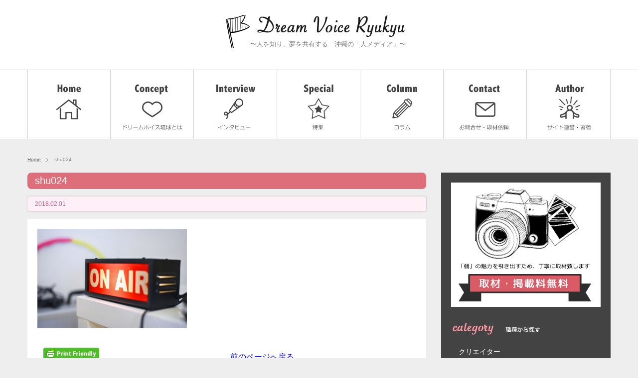

--- FILE ---
content_type: text/html; charset=UTF-8
request_url: http://dream-voice.ryukyu/interview/performer/shu-ashimine/attachment/shu024/
body_size: 4254
content:
<!DOCTYPE html PUBLIC "-//W3C//DTD XHTML 1.1//EN" "http://www.w3.org/TR/xhtml11/DTD/xhtml11.dtd">
<!--[if lt IE 9]><html xmlns="http://www.w3.org/1999/xhtml" class="ie"><![endif]-->
<!--[if (gt IE 9)|!(IE)]><!--><html xmlns="http://www.w3.org/1999/xhtml"><!--<![endif]-->
<head profile="http://gmpg.org/xfn/11">
<meta http-equiv="Content-Type" content="text/html; charset=UTF-8" />
<meta http-equiv="X-UA-Compatible" content="IE=edge,chrome=1" />
<meta name="viewport" content="width=device-width,user-scalable=no,maximum-scale=1" />


<title>shu024 | 沖縄 人メディア Dream voice ryukyu</title>
<link rel="alternate" type="application/rss+xml" title="沖縄 人メディア Dream voice ryukyu RSS Feed" href="http://dream-voice.ryukyu/feed/" />
<link rel="alternate" type="application/atom+xml" title="沖縄 人メディア Dream voice ryukyu Atom Feed" href="http://dream-voice.ryukyu/feed/atom/" /> 
<link rel="pingback" href="http://dream-voice.ryukyu/manage/xmlrpc.php" />
 
<link rel='dns-prefetch' href='//s.w.org' />
<link rel='stylesheet' id='A2A_SHARE_SAVE-css'  href='http://dream-voice.ryukyu/manage/wp-content/plugins/add-to-any/addtoany.min.css?ver=1.14' type='text/css' media='all' />
<style id='A2A_SHARE_SAVE-inline-css' type='text/css'>
.addtoany_share_save_container{
clear: both;
margin: 30px auto;
text-align: center;
}

.addtoany_header{
font-size: 130%;
font-weight: bold;
}
</style>
<link rel='https://api.w.org/' href='http://dream-voice.ryukyu/wp-json/' />
<link rel="alternate" type="application/json+oembed" href="http://dream-voice.ryukyu/wp-json/oembed/1.0/embed?url=http%3A%2F%2Fdream-voice.ryukyu%2Finterview%2Fperformer%2Fshu-ashimine%2Fattachment%2Fshu024%2F" />
<link rel="alternate" type="text/xml+oembed" href="http://dream-voice.ryukyu/wp-json/oembed/1.0/embed?url=http%3A%2F%2Fdream-voice.ryukyu%2Finterview%2Fperformer%2Fshu-ashimine%2Fattachment%2Fshu024%2F&#038;format=xml" />

<script type="text/javascript">
window.a2a_config=window.a2a_config||{};a2a_config.callbacks=[];a2a_config.overlays=[];a2a_config.templates={};a2a_localize = {
	Share: "共有",
	Save: "ブックマーク",
	Subscribe: "購読",
	Email: "メール",
	Bookmark: "ブックマーク",
	ShowAll: "すべて表示する",
	ShowLess: "小さく表示する",
	FindServices: "サービスを探す",
	FindAnyServiceToAddTo: "追加するサービスを今すぐ探す",
	PoweredBy: "Powered by",
	ShareViaEmail: "メールでシェアする",
	SubscribeViaEmail: "メールで購読する",
	BookmarkInYourBrowser: "ブラウザにブックマーク",
	BookmarkInstructions: "このページをブックマークするには、 Ctrl+D または \u2318+D を押下。",
	AddToYourFavorites: "お気に入りに追加",
	SendFromWebOrProgram: "任意のメールアドレスまたはメールプログラムから送信",
	EmailProgram: "メールプログラム",
	More: "詳細&#8230;"
};

</script>
<script type="text/javascript" src="https://static.addtoany.com/menu/page.js" async="async"></script>
    <style type="text/css" media="screen">
      div.printfriendly a, div.printfriendly a:link, div.printfriendly a:hover, div.printfriendly a:visited {
        text-decoration: none;
        border: none;
      }
    </style>
           <style type="text/css" media="screen">
          div.printfriendly {
            margin: 12px 12px 12px 12px;
            position: relative;
            z-index: 1000;
          }
          div.printfriendly a, div.printfriendly a:link, div.printfriendly a:visited {
            font-size: 14px;
            color: #3AAA11;
            vertical-align: bottom;
          }
          .printfriendly a {
            box-shadow:none;
          }
          .printfriendly a:hover {
            cursor: pointer;
          }
          .printfriendly a img  {
            border: none;
            padding:0;
            margin-right: 6px;
            box-shadow: none;
            -webkit-box-shadow: none;
            -moz-box-shadow: none;
          }
          .printfriendly a span{
            vertical-align: bottom;
          }
          .pf-alignleft {
            float: left;
          }
          .pf-alignright {
            float: right;
          }
          div.pf-aligncenter {
            display: block;
            margin-left: auto;
            margin-right: auto;
            text-align: center;
          }
        </style>
        <style type="text/css" media="print">
          .printfriendly {
            display: none;
          }
        </style>
		<style type="text/css">.recentcomments a{display:inline !important;padding:0 !important;margin:0 !important;}</style>
		
<link rel="stylesheet" href="http://dream-voice.ryukyu/manage/wp-content/themes/dvoice/style.css?ver=2.5" type="text/css" />

<link rel="stylesheet" media="screen and (min-width:801px)" href="http://dream-voice.ryukyu/manage/wp-content/themes/dvoice/style_pc.css?ver=2.5" type="text/css" />
<link rel="stylesheet" media="screen and (max-width:800px)" href="http://dream-voice.ryukyu/manage/wp-content/themes/dvoice/style_sp.css?ver=2.5" type="text/css" />

<link rel="stylesheet" href="http://dream-voice.ryukyu/manage/wp-content/themes/dvoice/japanese.css?ver=2.5" type="text/css" />

<link rel="stylesheet" href="/common/css/swiper.min.css" type="text/css" />

<script src="http://ajax.googleapis.com/ajax/libs/jquery/1.11.1/jquery.min.js"></script>
<script src="/common/js/swiper.min.js"></script>
<script src="http://dream-voice.ryukyu/manage/wp-content/themes/dvoice/js/jscript.js?ver=2.5"></script>
<script src="http://dream-voice.ryukyu/manage/wp-content/themes/dvoice/js/scroll.js?ver=2.5"></script>
<script src="http://dream-voice.ryukyu/manage/wp-content/themes/dvoice/js/sns.js?ver=2.5"></script>

<!--[if lt IE 9]>
<link id="stylesheet" rel="stylesheet" href="http://dream-voice.ryukyu/manage/wp-content/themes/dvoice/style_pc.css?ver=2.5" type="text/css" />
<script src="http://dream-voice.ryukyu/manage/wp-content/themes/dvoice/js/ie.js?ver=2.5"></script>
<![endif]-->
<!--[if IE 7]>
<link rel="stylesheet" href="http://dream-voice.ryukyu/manage/wp-content/themes/dvoice/ie7.css?ver=2.5" type="text/css" />
<![endif]-->

<script src="http://dream-voice.ryukyu/manage/wp-content/themes/dvoice/js/jquery.tile.js?ver=2.5"></script>
<script>
jQuery(document).ready(function($){
  $("#related_post li").tile(2);
});
</script>

<!-- Global site tag (gtag.js) - Google Analytics -->
<script async src="https://www.googletagmanager.com/gtag/js?id=UA-953976-67"></script>
<script>
  window.dataLayer = window.dataLayer || [];
  function gtag(){dataLayer.push(arguments);}
  gtag('js', new Date());

  gtag('config', 'UA-953976-67');
</script>

</head>
<body class=" right default">
<div id="fb-root"></div>
<script>(function(d, s, id) {
  var js, fjs = d.getElementsByTagName(s)[0];
  if (d.getElementById(id)) return;
  js = d.createElement(s); js.id = id;
  js.src = "//connect.facebook.net/ja_JP/sdk.js#xfbml=1&version=v2.9";
  fjs.parentNode.insertBefore(js, fjs);
}(document, 'script', 'facebook-jssdk'));</script>

<div id="headerwrap">
	<div id="header">
		<div id="header-inner">

	<div id="logo">
				<h1>〜人を知り、夢を共有する　沖縄の「人メディア」〜</h1>
	</div>

 
 
		</div>
	</div>
</div>

  
	<div id="navibg">
		<ul id="glonavi" class="dropdown clearfix">
			<li class="bt01"><a href="http://dream-voice.ryukyu/">沖縄 人メディア Dream voice ryukyu</a></li>
			<li class="bt02"><a href="http://dream-voice.ryukyu/concept/">当サイトのコンセプト</a></li>
			<li class="bt03"><a href="http://dream-voice.ryukyu/interview/">当サイトのコンセプト</a></li>
			<li class="bt04"><a href="http://dream-voice.ryukyu/special/">セミナー・イベント情報</a></li>
			<li class="bt05"><a href="http://dream-voice.ryukyu/column/">女性の起業サポート</a></li>
			<li class="bt06"><a href="http://dream-voice.ryukyu/contact/">お問い合わせ・取材依頼</a></li>
			<li class="bt07"><a href="http://dream-voice.ryukyu/author/">サイト運営・著者</a></li>
		</ul>
	</div>


  


 <div id="content_wrap" class="clearfix">

  
<ul id="bread_crumb" class="clearfix">
 <li><a href="http://dream-voice.ryukyu/manage/">Home</a></li>

 <li></li>
 <li class="last">shu024</li>

</ul>



<div id="main_col_wrap">
  <div id="main_col">

     <div class="subtitle2"><h1>shu024</h1></div>

          <div class="meta clearfix">
      <p class="date">2018.02.01</p>      <ul class="post_category clearfix"><li></li></ul>                 </div>
     
   <div id="content" class="clearfix">


    
    <div id="single_post" class="clearfix">


     <div class="post clearfix">

     <div class="sin_post">

      
      
      <div class="pf-content"><p class="attachment"><a href='http://dream-voice.ryukyu/manage/wp-content/uploads/2018/01/shu024.png'><img width="300" height="200" src="http://dream-voice.ryukyu/manage/wp-content/uploads/2018/01/shu024-300x200.png" class="attachment-medium size-medium" alt="" srcset="http://dream-voice.ryukyu/manage/wp-content/uploads/2018/01/shu024-300x200.png 300w, http://dream-voice.ryukyu/manage/wp-content/uploads/2018/01/shu024.png 400w" sizes="(max-width: 300px) 100vw, 300px" /></a></p>
<div class="printfriendly pf-alignleft"><a href="#" rel="nofollow" onclick="window.print(); return false;" class="noslimstat" title="Printer Friendly, PDF & Email"><img style="border:none;-webkit-box-shadow:none; box-shadow:none;" src="https://cdn.printfriendly.com/buttons/printfriendly-button.png" alt="Print Friendly, PDF & Email" /></a></div></div>

<br />

<p class="cen"><a href="javascript:history.back();">前のページへ戻る</a></p>


     </div>
     </div><!-- END .post -->

    </div><!-- END #single_post -->

    
   </div><!-- END #content -->
  </div><!-- END #main_col -->
 </div><!-- END #main_col_wrap -->


 <div id="side_col" class="side_col">
	<div class="smenubg">
		<div class="smenubg-inner">
			<p class="ent"><a href="#"><img src="/common/img/common/entry.png" /></a></p>

			<p class="rc"><img src="/common/img/common/c01.png" alt="職種から探す" /></p>
			<ul class="rcli">
				<li><a href="#">クリエイター</a></li>
				<li><a href="#">フォトグラファー</a></li>
				<li><a href="#">料理人・食の達人</a></li>
				<li><a href="#">音楽・Music</a></li>
				<li><a href="#">パフォーマー</a></li>
				<li><a href="#">ショップオーナー</a></li>
				<li><a href="#">コンサルタント</a></li>
				<li><a href="#">美容家</a></li>
			</ul>

			<p class="rc"><img src="/common/img/common/c02.png" alt="関心のあるテーマから探す" /></p>
			<ul class="rcli">
				<li><a href="#">エンターテイメント</a></li>
				<li><a href="#">芸術・アート</a></li>
				<li><a href="#">食・フード</a></li>
				<li><a href="#">企画・イベント</a></li>
				<li><a href="#">社会課題の解決、地方創生</a></li>
				<li><a href="#">子どもの教育・支援</a></li>
				<li><a href="#">女性・子育て世代の支援</a></li>
				<li><a href="#">高齢者の支援</a></li>
				<li><a href="#">若年層の支援</a></li>
				<li><a href="#">人材育成</a></li>
			</ul>

		</div>
	</div>
</div>
   </div>
  </div>

 </div>
</div>


<!--<div class="footer_t">
	<p><a href="/">Home</a>　　　<a href="/faq/">よくある質問</a>　　　<a href="/contact/">お問い合わせ</a>　　<a href="/privacy/">プライバシーポリシー</a>　　<a href="/sitemap/">サイトマップ</a></p>
</div>-->

<div id="footer">
	<p class="copyright">
	Copyright(c) 沖縄 人メディア Dream voice ryukyu. All Rights Reserved.
	</p>
</div>

      <script type="text/javascript">

          var pfHeaderImgUrl = '';
          var pfHeaderTagline = '';
          var pfdisableClickToDel = '0';
          var pfImagesSize = 'full-size';
          var pfImageDisplayStyle = 'right';
          var pfDisableEmail = '0';
          var pfDisablePDF = '0';
          var pfDisablePrint = '0';
          var pfCustomCSS = '';
          var pfPlatform = 'Wordpress';
      (function() {
            var e = document.createElement('script'); e.type="text/javascript";
            e.src = 'https://cdn.printfriendly.com/printfriendly.js';
            document.getElementsByTagName('head')[0].appendChild(e);
        })();
      </script>
<script type='text/javascript' src='http://dream-voice.ryukyu/manage/wp-includes/js/comment-reply.min.js?ver=4.8.25'></script>
<script type='text/javascript' src='http://dream-voice.ryukyu/manage/wp-includes/js/wp-embed.min.js?ver=4.8.25'></script>
</body>
</html>

--- FILE ---
content_type: text/css
request_url: http://dream-voice.ryukyu/manage/wp-content/themes/dvoice/style.css?ver=2.5
body_size: 5430
content:
/*
Theme Name:BlogPress
Theme URI:
Description:WordPressテーマ「BlogPress (TCD010)」
Author:Design Plus
Author URI:http://design-plus1.com/tcd-w/
Version:2.5
*/


/* ----------------------------------------------------------------------
 basic setting
---------------------------------------------------------------------- */



body { font-size:12px; }

a, .post_list .meta a:hover, .side_widget a:hover, #bread_crumb li a:hover, #single_post .meta a:hover, #related_post ul li .title a:hover, .footer_widget a:hover, .pc #previous_next_post a:hover, #logo_area #logo_text a:hover, #comments a:hover
 { color:#E3969E; }

a:hover { color:#0077B3; }

#wp-calendar td a:hover, #wp-calendar #prev a:hover, #wp-calendar #next a:hover, .page_navi a:hover, .mobile #return_top:hover, #post_pagination a:hover, #comment_header ul li a:hover, .mobile #previous_next_post a:hover
 { background-color:#E3969E; }

.pc .post_list .image:hover img, #related_post ul li .image:hover img, #submit_comment:hover, .recommend_widget .image:hover img, #guest_info input:focus, #comment_textarea textarea:focus
 { border:1px solid #E3969E; }

#submit_comment:hover, .mobile #global_menu ul li a:hover, .widget_search #search-btn input:hover, .widget_search #searchsubmit:hover
 { background-color:#E3969E; }

#description, .pc #global_menu ul li a:hover { border-bottom:3px solid #E3969E; }
.pc #copyright { border-top:3px solid #E3969E; }
.pc #global_menu ul li li a:hover { border:1px solid #ccc; }

img {vertical-align: text-bottom;}

a img { border:none; verticle-align:top; }
a, a:visited { outline:none; }
a:hover { }
p { margin:0; padding:0;}
ul { list-style-type:none; margin:0 0 2em 0; padding:0; line-height:0%; }
ul li { margin:0; padding:0; line-height:normal; zoom:1; }
ol { margin:0 0 2em 19px; padding:0; }
ol li { padding:0 0 5px 0; line-height:normal; }
dl { list-style-type:none; margin:0 0 1em 0; padding:0; line-height:0%; }
dl dt, dl dd { margin:0; padding:0; line-height:normal; zoom:1; }
dl dt { font-weight:bold; }
form,table,input,textarea,dl,dt,dd { margin:0; padding:0; }
table { border-collapse:collapse; width:100%; border:0; }
cite { text-align:right; display:block; }
object { display:block; margin:0 auto; height:auto; }
del { color:#333; }
hr { border:1px solid #ccc; margin:40px 0; }
.wp-caption-text { text-align:center; }
.alignright { float:right; }
.alignleft { float:left; }
.aligncenter { margin-left:auto; margin-right:auto; }
.centered { margin-left:auto; margin-right:auto; }
.clear { clear:both; }
input[type="text"], input[type="password"], textarea, select { outline: none; }


.clearfix:after {
  content: ".";  /* 新しい要素を作る */
  display: block;  /* ブロックレベル要素に */
  clear: both;
  height: 0;
  visibility: hidden;
}
.clearfix {
  min-height: 1px;
}
* html .clearfix {
  height: 1px;
  /*\*//*/
  height: auto;
  overflow: hidden;
  /**/
}

/* --- WordPress preset CSS ----------------------------------------------------------------------------------------- */

/* image */
.post img { max-width:100%;height: auto;}

.sin_post img { max-width:100%;height: auto;margin-bottom: 10px;}

.post img.centered,div.centered { display:block; margin:15px auto; }
.post img.aligncenter,div.aligncenter { display:block; margin:15px auto; }
.post img.alignright,div.alignright { margin:10px 0 30px 30px; display:inline; }
.post img.alignleft,div.alignleft { margin:10px 30px 30px 0; display:inline; }
.post .wp-caption { background:#fff; border:1px solid #ccc; max-width:96%; padding:14px 3px 1px; -webkit-border-radius:5px; -moz-border-radius:5px; border-radius:5px; }
.post .wp-caption img { display:block; margin:0 auto; max-width:100%; }
.post .wp-caption .wp-caption-text { padding:10px 0 0; }

/* table */


/* block quote */
.post blockquote {
   margin:0 0 1em 0; padding:50px 50px 40px; background:#f2f2f2;
   background: -moz-linear-gradient(top, rgba(255,255,255,1) 0%, rgba(248,248,248,1) 100%);
   background: -webkit-gradient(linear, left top, left bottom, color-stop(0%,rgba(255,255,255,1)), color-stop(100%,rgba(248,248,248,1)));
   filter: progid:DXImageTransform.Microsoft.gradient( startColorstr='#ffffff', endColorstr='#f8f8f8',GradientType=0 );
   -webkit-border-radius:5px; -moz-border-radius:5px; border-radius:5px; position:relative; border:1px solid #c1c1c1;
}
.post blockquote:before { content: '"'; font-style:italic; font-size:40px; font-weight:bold; line-height:40px; width:30px; height:30px; position:absolute; top:20px; left:20px; color:#999; }
.post blockquote:after { content: '"'; font-style:italic; font-size:40px; font-weight:bold; text-align:left; line-height:60px; width:30px; height:30px; position:absolute; bottom:20px; right:20px; color:#999; }

/* list */
.post li, .post dt, .post dd { margin:0; line-height:200%; }
.post ul li {
}
.post ul ul, .post ol ol  { margin:0 0 0 1em; }




/* ---------- clearfix hack ---------- */
.clearfix:after { content: "."; display:block; clear:both; height:0; font-size:0.1em; line-height:0; visibility:hidden; overflow:hidden; }
.clearfix { display: inline-block; }
/* exlude MacIE5 \*/
* html .clearfix { height:1% }
.clearfix {display:block;}
/* end MacIE5 */




/*************************************************************
【ボタン 青・緑】aタグに使えます
*************************************************************/
a.button {
   color:#fff; font-size:11px; font-weight:bold; padding:0px 15px 0px; height:34px; line-height:35px; margin:0 4px 4px 0; background:#008ece; display:inline-block; text-decoration:none; 
   -moz-border-radius:3px; -khtml-border-radius:3px; -webkit-border-radius:3px; border-radius:3px;
   background: -moz-linear-gradient(top, rgba(0,216,255,1) 0%, rgba(0,142,206,1) 100%);
   background: -webkit-gradient(linear, left top, left bottom, color-stop(0%,rgba(0,216,255,1)), color-stop(100%,rgba(0,142,206,1)));
   filter: progid:DXImageTransform.Microsoft.gradient( startColorstr='#00d8ff', endColorstr='#008ece',GradientType=0 );
   border:1px solid #009de1; text-shadow: 1px 1px 0px #0085bf;
   box-shadow: 0px 1px 1px rgba(0, 0, 0, 0.1);
}
a.button:hover { color:#fff; text-decoration:none; background:#0ddaff; filter: progid:DXImageTransform.Microsoft.gradient( startColorstr='#0ddaff', endColorstr='#0ddaff',GradientType=0 ); }
a.button:active { box-shadow:none; bottom:-2px; position:relative; }
.post a.button2 {
   color:#fff; font-size:11px; font-weight:bold; padding:0px 15px 0px; height:34px; line-height:35px; margin:0 4px 4px 0; background:#36bf00; display:inline-block; text-decoration:none; 
   -moz-border-radius:3px; -khtml-border-radius:3px; -webkit-border-radius:3px; border-radius:3px;
   background: -moz-linear-gradient(top, rgba(65,231,0,1) 0%, rgba(54,191,0,1) 100%);
   background: -webkit-gradient(linear, left top, left bottom, color-stop(0%,rgba(65,231,0,1)), color-stop(100%,rgba(54,191,0,1)));
   filter: progid:DXImageTransform.Microsoft.gradient( startColorstr='#41e700', endColorstr='#36bf00',GradientType=0 );
   border:1px solid #2da000; text-shadow: 1px 1px 0px #227a00;
   box-shadow: 0px 1px 1px rgba(0, 0, 0, 0.1);
}
a.button2:hover { color:#fff; text-decoration:none; background:#7bf013; filter: progid:DXImageTransform.Microsoft.gradient( startColorstr='#7bf013', endColorstr='#7bf013',GradientType=0 ); }
a.button2:active { box-shadow:none; bottom:-2px; position:relative; }

/**************************************************************
【fontの設定】
**************************************************************/
.text70{font-size:70%}			/* フォントサイズ70% */
.text80{font-size:80%}
.text90{font-size:90%}
.text100{font-size:100%}
.text110{font-size:110%}
.text120{font-size:120%}
.text130{font-size:130%}
.text140{font-size:140%}
.text150{font-size:150%}
.text160{font-size:160%}
.text170{font-size:170%}
.text180{font-size:180%}
.text190{font-size:190%}
.text200{font-size:200%}
.text210{font-size:210%}
.text220{font-size:220%}
.b{font-weight:700}				/* 太字 */
.u{text-decoration:underline}	/* 下線 */

/**************************************************************
【colorの設定】
**************************************************************/
.red{color:red}				/* 赤色 */
.blue{color:#2ca9e1}		/* 青色 */
.green{color:#82ae46}		/* 緑色 */
.orange{color:#ff7d00}		/* 橙色 */
.yellow{color:#fff000}		/* 黄色 */
.pink{color:#ff0084}		/* ピンク */
.gray{color:#999}

/**************************************************************
【background-colorの設定】
**************************************************************/
.bg-yellow{background:#ff0}		/* 黄色の文字背景 */
.bg-blue{background:#4ab0f5}	/* 青色の文字背景 */
.bg-red{background:red}			/* 赤色の文字背景 */

/****************************************************************
【align 配置の設定】
*****************************************************************/
.align1{text-align:center !important}	/* 中央寄せ */
.align2{text-align:right !important}	/* 右寄せ */
.align3{text-align:left !important}		/* 左寄せ */

/****************************************************************
【float 回り込みの設定】
*****************************************************************/
.r-flo{float:right;margin:10px}	/* 右に回り込み */
.l-flo{float:left;margin:10px}	/* 左に回り込み */
.f-clear{clear:both}			/* 回り込みの解除 */

/****************************************************************
【マウスオーバー時の画像リンク 不透明度の設定】※初期設定は60%
*****************************************************************/
a img.linkimg{background:none!important}
a:hover img.linkimg{
	opacity:0.7;
	filter:alpha(opacity=70);
	-ms-filter: "alpha( opacity=70 )";
	background:none!important;
}

/*************************************************************
【marginの設定】
*************************************************************/
.m0{margin:0 !important}			/* margin 0px を指定するクラス */
.mt0{margin-top:0 !important}		/* margin-top0px を指定するクラス */
.mr0{margin-right:0 !important}		/* margin-right0px を指定するクラス*/
.mb0{margin-bottom:0 !important}	/* margin-bottom0px を指定するクラス*/
.ml0{margin-left:0 !important}		/* margin-left0px を指定するクラス*/

.m5{margin:5px !important}
.mt5{margin-top:5px !important}
.mr5{margin-right:5px !important}
.mb5{margin-bottom:5px !important}
.ml5{margin-left:5px !important}

.m10{margin:10px !important}
.mt10{margin-top:10px !important}
.mr10{margin-right:10px !important}
.mb10{margin-bottom:10px !important}
.ml10{margin-left:10px !important}

.m15{margin:15px !important}
.mt15{margin-top:15px !important}
.mr15{margin-right:15px !important}
.mb15{margin-bottom:15px !important}
.ml15{margin-left:15px !important}

.m20{margin:20px !important}
.mt20{margin-top:20px !important}
.mr20{margin-right:20px !important}
.mb20{margin-bottom:20px !important}
.ml20{margin-left:20px !important}

.m25{margin:25px !important}
.mt25{margin-top:25px !important}
.mr25{margin-right:25px !important}
.mb25{margin-bottom:25px !important}
.ml25{margin-left:25px !important}

.m30{margin:30px !important}
.mt30{margin-top:30px !important}
.mr30{margin-right:30px !important}
.mb30{margin-bottom:30px !important}
.ml30{margin-left:30px !important}

.m35{margin:35px !important}
.mt35{margin-top:35px !important}
.mr35{margin-right:35px !important}
.mb35{margin-bottom:35px !important}
.ml35{margin-left:35px !important}

.m40{margin:40px !important}
.mt40{margin-top:40px !important}
.mr40{margin-right:40px !important}
.mb40{margin-bottom:40px !important}
.ml40{margin-left:40px !important}

.m45{margin:45px !important}
.mt45{margin-top:45px !important}
.mr45{margin-right:45px !important}
.mb45{margin-bottom:45px !important}
.ml45{margin-left:45px !important}

.m50{margin:50px !important}
.mt50{margin-top:50px !important}
.mr50{margin-right:50px !important}
.mb50{margin-bottom:50px !important}
.ml50{margin-left:50px !important}

.m55{margin:55px !important}
.mt55{margin-top:55px !important}
.mr55{margin-right:55px !important}
.mb55{margin-bottom:55px !important}

.ml55{margin-left:55px !important}
.m60{margin:60px !important}
.mt60{margin-top:60px !important}
.mr60{margin-right:60px !important}
.mb60{margin-bottom:60px !important}
.ml60{margin-left:60px !important}

.m65{margin:65px !important}
.mt65{margin-top:65px !important}
.mr65{margin-right:65px !important}
.mb65{margin-bottom:65px !important}
.ml65{margin-left:65px !important}

.m70{margin:70px !important}
.mr70{margin-right:70px !important}
.mb70{margin-bottom:70px !important}
.ml70{margin-left:70px !important}

.m75{margin:75px !important}
.mt75{margin-top:75px !important}
.mr75{margin-right:75px !important}
.mb75{margin-bottom:75px !important}
.ml75{margin-left:75px !important}

.m80{margin:80px !important}
.mt80{margin-top:80px !important}
.mr80{margin-right:80px !important}
.mb80{margin-bottom:80px !important}
.ml80{margin-left:80px !important}

/**************************************************************
【paddingの設定】
**************************************************************/
.p0{padding:0 !important}			/* padding-0px を指定するクラス */
.pt0{padding-top:0 !important}		/* padding-top0px を指定するクラス */
.pr0{padding-right:0 !important}	/* padding-right0px を指定するクラス */
.pb0{padding-bottom:0 !important}	/* padding-bottom0px を指定するクラス */
.pl0{padding-left:0 !important}		/* padding-left0px を指定するクラス */

.p5{padding:5px !important}
.pt5{padding-top:5px !important}
.pr5{padding-right:5px !important}
.pb5{padding-bottom:5px !important}
.pl5{padding-left:5px !important}

.p10{padding:10px !important}
.pt10{padding-top:10px !important}
.pr10{padding-right:10px !important}
.pb10{padding-bottom:10px !important}
.pl10{padding-left:10px !important}


img{
	max-width: 100%;
	height: auto;
}


.clr { clear:both;max-height: 1px; }

.toc_list a{
	color: #6da4d5;
}


.toc_list a:hover{
	color: #E3969E;
}


/* CSS初期設定 */

/* basic elements */

html
{
margin: 0;
   /* setting border: 0 hoses ie6 win window inner well border */
   padding: 0;
}

body
{
   margin: 0;
   /* setting border: 0 hoses ie5 win window inner well border */
   padding: 0;
font-family:'Lucida Grande',
 'Hiragino Kaku Gothic ProN', 'ヒラギノ角ゴ ProN W3',
 Meiryo, メイリオ, sans-serif;
	*font-size:small;
	*font:x-small;
    font-size: 13px;
}

table {
	font-size:inherit;
	font:100%;
}

td {
	vertical-align: top;
}

img {vertical-align: text-bottom;}


form, input { margin: 0; padding: 0; }
a { text-decoration: underline; }
a img { border: 0; }

h1, h2, h3, h4, h5, h6 { font-weight: normal; }
h1, h2, h3, h4, h5, h6, p, ol, ul, pre, blockquote {
	margin: 0;
	padding: 0;
font-size:100%
}

ul {
list-style-type: none;
}

/* standard helper classes */

.clr
{
   clear: both;
   overflow: hidden;
   width: 1px;
   height: 1px;
   margin: 0 -1px -1px 0;
   border: 0;
   padding: 0;
   font-size: 0;
   line-height: 0;
}

/* .pkg class wraps enclosing block element around inner floated elements */
.pkg:after
{
   content: " ";
   display: block;
   visibility: hidden;
   clear: both;
   height: 0.1px;
   font-size: 0.1em;
   line-height: 0;
}
* html .pkg { display: inline-block; }
/* no ie mac \*/
* html .pkg { height: 1%; }
.pkg { display: block; }
/* */

.clearfix:after {
  content: ".";  /* 新しい要素を作る */
  display: block;  /* ブロックレベル要素に */
  clear: both;
  height: 0;
  visibility: hidden;
}

.clearfix {
  min-height: 1px;
}

* html .clearfix {
  height: 1px;
  /*¥*//*/
  height: auto;
  overflow: hidden;
  /**/
}


a { color: #0e0000; text-decoration: underline;}

a:hover {
	color: #66ccff;
}


.bd{
	font-weight: bold;
}

.bd14{
	font-weight: bold;
	font-size: 14px;
}

.bd16{
	font-weight: bold;
	font-size: 16px;
}


.white{color: white;}
.red{color: #FF0000;}
.blue{color: blue;}
.gray{color: gray;}
.green{color: green;}
.brown{color: #A52A2A;}

.redbd{color: #FF0000;font-weight: bold;}
.bluebd{color: #191970;font-weight: bold;}
.graybd{color: gray;font-weight: bold;}
.greenbd{color: green;font-weight: bold;}
.brownbd{color: #A52A2A;font-weight: bold;}
.bd{font-weight: bold;}
.orangebd{font-weight: bold;color: #FF4500;}

.f12{
	font-weight: normal;
	font-size: 12px;
}

.red12{
	font-weight: normal;
	font-size: 12px;
	color: #ff0000;
}

.redbd18{color: #FF0000;font-size: 18px;font-weight: bold;}









@media screen and (min-width:641px){
.df_table{
	width: 100%;
	margin: 0 0 30px;
	border-collapse: collapse;
}

.df_table th{
	width: 30%;
	padding: 1em;
	background: #e2f2fa;
	border: 1px solid #86c5e7;
}

.df_table td{
	width: 70%;
	padding: 1em;
	background: #fff;
	border: 1px solid #86c5e7;
}

}

@media screen and (max-width:640px){
.df_table{
	width: 100%;
	margin: 0;
	border-collapse: collapse;
}

.df_table th{
	display: block;
	padding: 3px 10px;
	background: #deecfa;
    border-radius: 8px;        /* CSS3草案 */  
    -webkit-border-radius: 8px;    /* Safari,Google Chrome用 */  
    -moz-border-radius: 8px;   /* Firefox用 */  
}

.df_table td{
	display: block;
	padding: 13px 10px;
	background: #fff;
}

}

.video {
    position: relative;
    margin-bottom: 30px;
    padding-bottom: 56.25%;
    padding-top: 30px;
    height: 0;
    overflow: hidden;
}
  
.video iframe {
    position: absolute;
    top: 0;
    left: 0;
    width: 100%;
    height: 100%;
}

.ms_form_box{
	font-family:"ヒラギノ角ゴ Pro W3","Hiragino Kaku Gothic Pro",Osaka,"メイリオ",Meiryo,"ＭＳ Ｐゴシック",sans-serif;
	width:670px;
	height:auto;
	padding:0px;
	margin:30px auto;
}
.ms_form_header{
	width:670px;
	height:28px;
	line-height:28px;
	font-size:14px;
	font-weight:bold;
	color:#666666;
	padding:0px;
	margin:0px;
	text-align:center;
	border:solid 1px #c0c0c0;
	background-image : url('http://standup-mail-info.y-ml.com/img/ms_cp_capbg0.gif');
	background-repeat: repeat-x;
	background-position: 0px 1px;
}
.ms_form_footer{
	width:670px;
	height:28px;
	line-height:28px;
	font-size:11px;
	padding:0px;
	margin:0px;
	text-align:left;
	color:#666666;
	border:solid 1px #c0c0c0;
	background-image : url('http://standup-mail-info.y-ml.com/img/ms_cp_capbg0.gif');
	background-repeat: repeat-x;
	background-position: 0px 0px;
}
.ms_form_footer .copy{
	float:left;
	margin:0px 0px 0px 16px;
	padding:0px;
}
.ms_form_footer .powered_by{
	float:right;
	margin:0px 16px 0px 0px;
	padding:0px;
	text-align:right;
}
.ms_form_footer a:link,
.ms_form_footer a:visited{
	color:#666666;
	text-decoration:none;
}
.ms_form_body{
	width:670px;
	height:auto;
	font-size:16px;
	text-align:center;
	padding:18px 0px 18px 0px;
	margin:0px;
	overflow:hidden;
}
.ms_form_body ul.form_list{
	width:650px;
	list-style:none;
	clear:both;
	margin:0px auto;
	padding:0px;
	text-align:left;
}
.ms_form_body ul.form_list li.item{
	clear:both;
	width:180px;
	vertical-align:top;
	padding:10px 0px 0px 22px;
	border:none;
	float:left;
}
.ms_form_body ul.form_list li.item-nofloat{
	clear:both;
	width:100%;
	vertical-align:top;
	padding:10px 0px 0px 22px;
	border:none;
}
.ms_form_body ul.form_list li.cont{
	width:358px;
	padding:8px 0px 0px 30px;
	border:none;
	float:left;
}
.ms_form_body ul.form_list li.cont-nofloat{
	clear:both;
	width:100%;
	padding:4px 0px 4px 2px;
	border:none;
}
.ms_form_body ul.form_list li.cont .text{
	width:100%;
	height:16px;
	font-size:16px;
	padding:15px;
	background-color:#f9f9f9;
	border:solid 1px #c0c0c0;
}
.ms_form_body ul.form_list li.cont .text80{
	width:80px;
	height:16px;
	font-size:16px;
	padding:15px;
	background-color:#f9f9f9;
	border:solid 1px #c0c0c0;
}
.ms_form_body ul.form_list li.cont .sel{
	width:100%;
	height:24px;
	font-size:12px;
	padding:3px;
	background-color:#f9f9f9;
	border:solid 1px #c0c0c0;
}
.ms_form_body ul.form_list li.cont .sel_auto{
	width:auto;
	height:24px;
	font-size:12px;
	padding:3px;
	background-color:#f9f9f9;
	border:solid 1px #c0c0c0;
}
.ms_form_body .ta{
	width:100%;
	font-size:12px;
	padding:3px;
	background-color:#f9f9f9;
	border:solid 1px #c0c0c0;
}
.ms_form_body ul.form_list li.cont span.cont_desc,
.ms_form_body ul.form_list li.cont-nofloat span.cont_desc{
	font-size:10px;
	color:#4f4f4f;
	margin:0px;
}
.ms_form_body div.submit_btn{
	clear:both;
	text-align:center;
}
.ms_form_btn{
	font-size:12px;
	color:#666666;
	font-weight:bold;
	cursor:pointer;
	border:0px;
	background-image : url('http://standup-mail-info.y-ml.com/img/ms_cp_btn0.gif');
	background-repeat: no-repeat;
	background-position: 0px 0px;
	width:165px;
	height:30px;
}
div.ssl_seal {
	width:100px;
	height:50px;
	margin:0px auto 20px auto;
}
div.sim_entry_list {
	width:auto;
	margin: 16px 85px auto 97px;
	padding: 12px;
	border: solid 1px #ff0000;
	text-align:left;
}
div.sim_entry_list span.attention{
	color: #ff0000;
}
div.sim_entry_list ul{
	width: auto;
	list-style:none;
	margin:0px 20px 0px 0px;
	padding:0px;
	text-align:left;

}
div.sim_entry_list ul li{
	width: auto;
	vertical-align: top;
	padding: 10px 0px 0px 22px;
	background-image : url('http://standup-mail-info.y-ml.com/img/ms_cp_icon_text.gif');
	background-repeat: no-repeat;
	background-position: 0px 10px;
}
.clearfix{
	zoom:1;
}
.clearfix:after{
	content:"";
	display:block;
	clear:both;
	height:0;
	visibility:hidden;
}

--- FILE ---
content_type: text/css
request_url: http://dream-voice.ryukyu/manage/wp-content/themes/dvoice/style_pc.css?ver=2.5
body_size: 13817
content:
/* ----------------------------------------------------------------------

 pc style setting

---------------------------------------------------------------------- */

body { margin:0; padding:0;
	background-color: #eeeeee;
       font-family:Meiryo, メイリオ,"Century Gothic",Arial,sans-serif;
       color:#0e0000; }

/* mobile banner */
#mobile_banner_top, #mobile_banner_bottom { display:none; }

/* layout */
#content_wrap { width:1170px; margin:30px auto; position:relative; }
#side_col { width:340px; float:left; margin:0; }
#main_col_wrap { position:relative; float:left; width:800px; margin:0 30px 0 0; }
.page #content_wrap { margin-bottom:50px; }
#main_col { width: 800px;}
#content { background: #fff;padding:0 0 10px 0; }

.no_side #main_col_wrap { float:none; width:980px; margin:0; background:url(img/common/content_side_noside.gif) repeat-y left top; }
.no_side #main_col { background:url(img/common/content_top_noside.gif) no-repeat left top; }
.no_side #content { background:url(img/common/content_bottom_noside.gif) no-repeat left bottom; padding:10px 0; }
.no_side #single_post { width:900px; }

.no_side2 #main_col_wrap { float:none; width:750px; margin:0 auto; background:url(img/common/content_side_noside2.gif) repeat-y left top; }
.no_side2 #main_col { background:url(img/common/content_top_noside2.gif) no-repeat left top; }
.no_side2 #content { background:url(img/common/content_bottom_noside2.gif) no-repeat left bottom; padding:10px 0; }


.layout2 #side_col { float:left; }
.layout2 #main_col_wrap { float:right; }

.three_column1 #main_col_wrap { float:left; width:540px; margin:0 0 0 220px; background:url(img/common/content_side_3col.gif) repeat-y left top; }
.three_column1 #main_col { background:url(img/common/content_top_3col.gif) no-repeat left top; }
.three_column1 #content { background:url(img/common/content_bottom_3col.gif) no-repeat left bottom; padding:10px 0; }
.three_column1 #side_col { width:200px; float:left; margin:0 0 0 -760px; }
.three_column1 #side_col2 { width:200px; float:right; margin:0; }

.three_column2 #main_col_wrap { float:left; width:540px; margin:0 20px 0 0; background:url(img/common/content_side_3col.gif) repeat-y left top; }
.three_column2 #main_col { background:url(img/common/content_top_3col.gif) no-repeat left top; }
.three_column2 #content { background:url(img/common/content_bottom_3col.gif) no-repeat left bottom; padding:10px 0; }
.three_column2 #side_col { width:200px; float:left; margin:0 20px 0 0; }
.three_column2 #side_col2 { width:200px; float:left; margin:0; }

/* headline */
.headline_base1 { width:760px; margin:0 auto; border-bottom:1px dotted #ccc; padding:20px 0 20px 0; font-size:16px; }
.headline_base2 { font-size:16px; background:#333; color:#eee; padding:0 15px; height:40px; line-height:40px; margin:0 0 25px 0; -webkit-border-radius:4px; -moz-border-radius:4px; border-radius:4px; box-shadow:0px 0px 3px 0px #aaa; }
.three_column1 .headline_base1, .three_column2 .headline_base1 { width:500px; }

.headline1 {font-size:16px; border-left:7px solid #E41858; border-bottom:1px dotted #444; line-height:32px; padding-left:12px; margin:60px 0 10px;}
.headline2{font-size:15px; border-left:5px solid #F2195D; line-height:28px; padding-left:10px; margin:40px 0 20px;}




/* ----------------------------------------------------------------------
 post list
---------------------------------------------------------------------- */
.post_list {  margin:0 0 10px 0; border-bottom:1px dotted #ccc; padding:0 0 30px 0; }
.post_list.last { border:none; margin-bottom:0; }
.post_list .title { line-height:150%; margin:0; padding:15px 0; font-size:24px; }
.post_list .title a { text-decoration:none; display:block;color: #002c75;font-weight: bold;}
.post_list .meta { font-size:11px; background:#fef0f6; color:#eee; padding:6px 15px; margin:0 0 25px 0; -webkit-border-radius:4px; -moz-border-radius:4px; border-radius:4px; box-shadow:0px 0px 3px 0px #aaa; }
.post_list .meta a { color:#d05b8d; }
.post_list .meta .date { float:left; margin:0 25px 0 0; line-height:150%;color: #d05b8d; }
.post_list .meta ul { float:left; margin:0 25px 0 0; }
.post_list .meta li { float:left; line-height:150%; margin:0 5px 0 0; }
.post_list .meta ul.post_category { background:url(img/common/icon_category.png) no-repeat left 3px; padding:0 0 0 16px; }
.post_list .meta ul.post_tag { background:url(img/common/icon_tag.png) no-repeat left 3px; padding:0 0 0 16px; }
.post_list .meta .post_comment { float:left; margin:0; line-height:150%; background:url(img/common/icon_comment.png) no-repeat left 3px; padding:0 0 0 18px; }
.post_list .image2 img { float:left; display:block; border:1px solid #ccc; padding:3px;margin: 0 20px 0 0;width: 250px;}
.post_list .desc_area { margin: 0 20px; }
.post_list .desc_area .desc { line-height:220%; font-size:14px; }
.post_list .read_more {
    background: url(img/common/arrow2.png) no-repeat right 7px;
    padding: 2px 22px 2px 0;
    float: right;
    font-size: 140%;
    margin: 10px 0 0 0;
}

.post_list a.read_more{
	color: #e478a6;
}

.post_list a:hover.read_more{
	color: #eebed3;
}

.three_column1 .post_list, .three_column2 .post_list { width:500px; }
.three_column1 .post_list .desc_area, .three_column2 .post_list .desc_area { float:right; width:250px; }



/* page navi */
.page_navi { margin:30px 0 0 0; padding:0 0 0 20px; position: }
.page_navi h4 { font-size:10px; font-weight:normal; margin:0 0 5px 0; color:#888; }
.page_navi ul { }
.page_navi li { float:left; }
.page_navi a, .page_navi a:hover, .page_navi span
 { text-decoration:none; color:#fff; font-size:11px; padding:13px 15px; line-height:100%; margin:0 4px 4px 0; background:#f4adc0; display:block; -moz-border-radius:3px; -khtml-border-radius:3px; -webkit-border-radius:3px; border-radius:3px; }
.page_navi a:hover { color:#fff; text-decoration:none; }
.page_navi span.dots { background:none; color:#333; }

.page_navi span.current { color:#fff; background:#ef86a2; }
.page_navi a.prev, .page_navi a:hover.prev, .page_navi a:visited.prev {  }
.page_navi a.next, .page_navi a:hover.next, .page_navi a:visited.next {  }

.page_navi p.back a, .page_navi p.back a:hover { display:inline-block; padding:8px 20px; }




/* ----------------------------------------------------------------------
 single post page
---------------------------------------------------------------------- */

.three_column1 #single_post, .three_column2 #single_post { width:500px; }

/* title */
#single_post .title {
font-size:24px; line-height:150%; padding:6px 0 6px 15px; margin:0;border-left: 8px solid  #ec5a7e;
}

.page_title { font-size:24px; line-height:150%; padding:6px 0 6px 15px; margin:0;border-left: 8px solid  #ec5a7e;
}


.post{
margin: 0 20px;
padding: 0 0 20px 0;
word-break: break-all;
}

.post p{
font-size: 120%;
line-height: 2;
margin-bottom: 10px;
}

.post_page{
margin: 0 20px;
padding: 20px 0;
word-break: break-all;
}

.post_page p{
font-size: 120%;
line-height: 2;
margin-bottom: 10px;
}

.post_page h2{
    font-size: 200%;
    font-family: "ヒラギノ明朝 ProN W6", HiraMinProN-W6, "ＭＳ Ｐ明朝", "MS PMincho", "MS 明朝", serif;
    letter-spacing: 4px;
    background-repeat: no-repeat;
    background-position: 0px 0px;
    padding: 0;
    margin-bottom: 1%;
}

.post_page h3{
    font-weight: bold;
    font-size: 115%;
    margin-bottom: 15px;
    border-bottom: 3px solid #ffc6cc;
    padding: 6px 15px;
    background-color: #ffecee;
    line-height: normal;
    border-radius: 10px;        /* CSS3草案 */  
    -webkit-border-radius: 10px;    /* Safari,Google Chrome用 */  
    -moz-border-radius: 10px;   /* Firefox用 */
}

.l_20{
	float: left;
	margin: 0 20px 20px 0;
}

.r_20{
	float: right;
	margin: 0 0 20px 20px;
}

.r_20_2{
	float: right;
	margin: 0 0 20px 20px;
}

.sumitai{
	margin: 0 20px;
}

/* social bookmark */
#bookmark { text-align:right; margin:0 30px; border-bottom:1px dotted #ccc; padding:15px 0; }
#bookmark li { display:inline; margin:0; }
#bookmark li.social2 { margin-right:-30px; }

/* post meta */
#main_col .meta { font-size:11px; background:#fef0f6; color:#eee; padding:6px 15px; margin:0 0 15px 0; -webkit-border-radius:4px; -moz-border-radius:4px; border-radius:4px; box-shadow:0px 0px 3px 0px #aaa; }

#main_col .meta a { color:#d05b8d; }
#main_col .meta .date { float:left; margin:0 25px 0 0; line-height:150%;color: #d05b8d; }
#main_col .meta ul { float:left; margin:0 25px 0 0; }
#main_col .meta li { float:left; line-height:150%; margin:0 5px 0 0; }
#main_col .meta ul.post_category { background:url(img/common/icon_category.png) no-repeat left 3px; padding:0 0 0 16px; }
#main_col .meta ul.post_tag { background:url(img/common/icon_tag.png) no-repeat left 3px; padding:0 0 0 16px; }
#main_col .meta .post_comment { float:left; margin:0; line-height:150%; background:url(img/common/icon_comment.png) no-repeat left 3px; padding:0 0 0 18px; }

/* banner */
#single_banner1 { text-align:center; margin:0 0 25px 0; }
#single_banner2 { text-align:center; margin:25px 0 15px 0; }

/* post thumbnail */
.post_image img { width:auto; display:block; margin:0 auto 10px auto; }

/* next page */
#post_pagination { margin:20px 0 30px 0;  clear:both; }
#post_pagination h5 { margin:0 10px 0 0; float:left; line-height:30px; font-size:12px; }
#post_pagination a, #post_pagination p { float:left; display:inline-block; background:#eee; margin:0 5px 0 0; width:30px; height:30px; line-height:30px; text-align:center; text-decoration:none; color:#333; -moz-border-radius:3px; -khtml-border-radius:3px; -webkit-border-radius:3px; border-radius:3px; font-size:12px; }
#post_pagination p { background:#999; color:#fff; }
#post_pagination a:hover { color:#fff; }

/* related post */
#related_post { width:760px; margin:0 auto 30px; }
#related_post ul { margin:0; }
#related_post ul li { margin:0; min-height:88px; line-height:100%; width:50%; float:left; }
#related_post ul li .meta { width:180px; float:left; display:inline; margin:0 0 0 10px; }
#related_post ul li .date { line-height:100%; font-size:11px; margin:0 0 5px 0; padding:12px 0 0 0; font-weight:bold; }
#related_post ul li .title { line-height:130%; font-size:11px; font-weight:normal; margin:0; padding:0; }
#related_post ul li .title a { color:#333; display:block; margin:0 0 10px 0; }
#related_post ul li .image img { display:block; border:1px solid #ccc; padding:2px; float:left; }
#related_post ul li.even .meta { }
#related_post ul li.even .image img { margin:0 0 0 35px; }
.three_column1 #related_post, .three_column2 #related_post { width:500px; }
.three_column1 #related_post ul li .meta, .three_column2 #related_post ul li .meta { width:130px; }
.three_column1 #related_post ul li .date, .three_column2 #related_post ul li .date { padding:6px 0 0 0; }

/* next prev post link */
#previous_next_post { margin:0 30px; padding:0 0 30px 0; }
#previous_next_post a { color:#333; }
#previous_post a { margin:0; width:42%; float:left; line-height:140%; font-size:10px; background:url(img/common/arrow_left.gif) no-repeat left 2px; padding:7px 0 8px 30px; }
#next_post a { margin:0; width:42%; float:right; text-align:right; line-height:140%; font-size:10px; background:url(img/common/arrow_right.gif) no-repeat right 2px; padding:8px 30px 8px 0; }
.three_column1 #previous_next_post, .three_column2 #previous_next_post { margin:0 20px; }




/* ----------------------------------------------------------------------
 side widget
---------------------------------------------------------------------- */
.side_widget { margin:0 0 35px 0; font-size:11px; clear:both; }
.side_headline {
    font-size: 14px;
    background: #1792d3;
    color: #fff;
    padding: 0 15px 0 0;
    margin: 0 0 15px 0;
    /* -webkit-border-radius: 4px; */
    -moz-border-radius: 4px;
    /* border-radius: 4px; */
    /* box-shadow: 0px 0px 3px 0px #aaa; */
    line-height: 38px;
    height: 38px;
}
.side_headline span { padding:2px 2px 3px 17px; }
.side_widget { }
.side_widget ul { margin:0; }
.side_widget li ul { margin:15px 0 0 0; }
.side_widget li {
line-height: 170%;
    margin: 0 0 15px 0;
    font-size: 12px;
    padding: 0;
}

.side_widget li a{
	float: left;
	width: 25%;
	color: #535353;
}

.side_widget li a:hover{
	color: #cc7a9c;
}

.side_widget image{

}

.side_widget .info{
	float: right;
	width: 70%;
}



.side_widget li.last { margin:0; }
.side_widget a { color:#333; }

/* adsense */
.ad_widget img { height:auto; max-width:100%; width:auto; margin:0 auto; display:block; }
.fixed_ad { position:fixed; top:0px; height:auto; width:300px; }
.three_column1 .fixed_ad, .three_column2 .fixed_ad { width:200px; }
.fixed_ad2 { position:absolute; bottom:-35px; height:auto; width:300px; }
.three_column1 .fixed_ad2, .three_column2 .fixed_ad2 { width:200px; }

/* orginal widget post list */
.widget_post_list { margin:0; }
.side_col .widget_post_list li { background:none; padding:0 0 10px 0; margin:0 0 10px 0; border-bottom:1px dotted #aaa; }
.widget_post_list li.last { border:none; margin:0; }
.widget_post_list .info { }
.widget_post_list .info .date { margin:2px 0 5px 0; line-height:100%; color:#004b64; font-weight:bold; }
.widget_post_list .info .title { font-size:12px; margin:0; padding:0 0 5px 0; display:block; font-weight:bold; }
.widget_post_list .image { float:left; display:block; margin:0 15px 0 0; }
.widget_post_list .image img { width:64px; height:64px; border:1px solid #ccc; padding:1px; }
#footer .widget_post_list li { padding:0 0 6px 0; margin:0 0 10px 0; background:none; border-bottom:1px dotted #aaa; }
#footer .widget_post_list li.last { border:none; margin:0; padding:0; }
#footer .widget_post_list .info .date { color:#888; }

/* calendar */
#wp-calendar { margin:0 auto; width:100%; font-size:11px; border-collapse:separate; table-layout:fixed; }
#wp-calendar th, #wp-calendar td { color:#333; padding:0; line-height:350%; text-align:center; }
#wp-calendar td a { display:block; margin:0; padding:0; text-decoration:none; color:#333; background:#ddd; -webkit-border-radius:4px; -moz-border-radius:4px; border-radius:4px; }
#wp-calendar td a:hover { text-decoration:none; color:#fff;}
#wp-calendar caption { padding:7px 0; }
#wp-calendar thead th, #wp-calendar tfoot td { border:none; padding:0; line-height:200%; }
#wp-calendar #prev, #wp-calendar #next { line-height:200%; }
#wp-calendar #prev a, #wp-calendar #next a { text-decoration:none; background:none; color:#333; }
#wp-calendar #prev a:hover, #wp-calendar #next a:hover { -webkit-border-radius:4px; -moz-border-radius:4px; border-radius:4px; color:#fff; }
#wp-calendar td#today { color:#fff; background:#c1c1c1; -webkit-border-radius:4px; -moz-border-radius:4px; border-radius:4px; }
#footer #wp-calendar td a { background:#dedede; }
#side_col #wp-calendar th, #side_col #wp-calendar td { line-height:340%; }
.three_column1 #side_col #wp-calendar th, .three_column1 #side_col #wp-calendar td,
 .three_column2 #side_col #wp-calendar th, .three_column2 #side_col #wp-calendar td
   { line-height:250%; }

/* search */
.widget_search label { display:none; }
.widget_search #search-box, .widget_search #s { float:left; width:66%; height:33px; margin:0 -2px 10px 0; border:1px solid #ccc; background:#fefefe; padding:0 2%; box-shadow:2px 2px 3px 0px #ddd inset; position:relative; }
.widget_search #search-btn input, .widget_search #searchsubmit { border:none; float:right; color:#fff; height:35px; width:30%; background:#ec5a7e; }
.widget_search #search-btn input:hover, .widget_search #searchsubmit:hover { cursor:pointer; }

/* archive category dropdown */
.widget_archive select, .widget_categories select { border:1px solid #ddd; padding:6px 10px; width:100%; -webkit-border-radius:4px; -moz-border-radius:4px; border-radius:4px; margin:0 0 20px 0; }




/* ----------------------------------------------------------------------
 header
---------------------------------------------------------------------- */

body {
	width: 100%;
	color: #313131;
}


#headerwrap{
	width: 100%;
	height: 140px;
	background: #fff;
}

#header {
	width: 1170px; /* necessary for ie win */
	height: 140px;
	margin: 0 auto;
	text-align: center;
	overflow: hidden;
}



#header-inner{
	width: 1170px; /* necessary for ie win */
	text-align: center;
	color: #7d7d7d;
}


#logo {
    width: 400px;
    margin: 30px auto 0 auto;
    text-align: center;
    height: 90px;
}

#logo h1{
	text-align: center;
	margin: 0;
	padding: 50px 0 0 35px;
	background-image: url(/common/img/common/logo.png);
	background-repeat: no-repeat;
	background-position: center;
}


#logo-r {
	width: 650px;
	height: 100px;
	float: left;
	text-align: left;
	padding: 0;
	margin: 0;
}

.hm01{
	float: left;
	margin: 0 20px 0 150px;
}

.hm02{
	float: left;
	margin: 0;
}

.htxt{
	margin: 8px 0 12px 150px;
	font-size: 11px;
}

.htxt li{
	float: left;
	margin: 0 20px 0 0;
	padding: 0 0 0 15px;
	background-image: url(/common/img/common/harrow.jpg);
	background-repeat:no-repeat;
	background-position: 0px 3px;
}

.hlink{
	width: 530px;
	height: 100px;
	float: left;
}

.hlink a:hover img{
	opacity: 0.8;
}

.hlink01{
	margin: 0;
}

.hlink02{
}


#navibg{
	width: 100%;
	margin: 0 auto;
	height: 140px;
	text-align: center;
	background-image:url(/common/img/common/navibg.jpg);
	background-repeat:repeat-x;
}




ul#glonavi{
	position: relative;
	width: 1170px;
	padding: 0 0 0 0;
	margin: 0 auto;
	text-align: left;
	/*overflow: hidden;*/
}

#glonavi li {
	position:relative;
	float: left;
	zoom: 1;
	/*height: 50px;*/
	list-style-type:none;
	margin: 0;
	padding: 0;
}

#glonavi li:hover {
	position: relative;
}

#glonavi li a {
	width: 167px;
	height: 140px;
	text-indent:-9999px;
	overflow:hidden;
	display:block;
}

#glonavi li.bt01 {
	width: 167px;
	background-image:url(/common/img/common/navi01_off.png);
	background-repeat:no-repeat;
}

#glonavi li.bt01 a:hover {
	width: 167px;
	background-image:url(/common/img/common/navi01_on.png);
	background-repeat:no-repeat;
}

#glonavi li.bt02 {
	width: 167px;
	background-image:url(/common/img/common/navi02_off.png);
	background-repeat:no-repeat;
}

#glonavi li.bt02 a:hover {
	width: 167px;
	background-image:url(/common/img/common/navi02_on.png);
	background-repeat:no-repeat;
}

#glonavi li.bt03 {
	width: 167px;
	background-image:url(/common/img/common/navi03_off.png);
	background-repeat:no-repeat;
}

#glonavi li.bt03 a:hover {
	width: 167px;
	background-image:url(/common/img/common/navi03_on.png);
	background-repeat:no-repeat;
}

#glonavi li.bt04 {
	width: 167px;
	background-image:url(/common/img/common/navi04_off.png);
	background-repeat:no-repeat;
}

#glonavi li.bt04 a:hover {
	width: 167px;
	background-image:url(/common/img/common/navi04_on.png);
	background-repeat:no-repeat;
}

#glonavi li.bt05 {
	width: 167px;
	background-image:url(/common/img/common/navi05_off.png);
	background-repeat:no-repeat;
}

#glonavi li.bt05 a:hover {
	width: 167px;
	background-image:url(/common/img/common/navi05_on.png);
	background-repeat:no-repeat;
}

#glonavi li.bt06 {
	width: 167px;
	background-image:url(/common/img/common/navi06_off.png);
	background-repeat:no-repeat;
}

#glonavi li.bt06 a:hover {
	width: 167px;
	background-image:url(/common/img/common/navi06_on.png);
	background-repeat:no-repeat;
}

#glonavi li.bt07 {
	width: 168px;
	background-image:url(/common/img/common/navi07_off.png);
	background-repeat:no-repeat;
}

#glonavi li.bt07 a:hover {
	width: 168px;
	background-image:url(/common/img/common/navi07_on.png);
	background-repeat:no-repeat;
}




/**/

#glonavi li.bt02 ul {
	z-index:2000;
	visibility: hidden;
	position: absolute;
	top: 100%;
	left: 0;
	width:250px;
	color:#FFFFFF;
	background:#555555;
}

#glonavi li.bt03 ul {
	z-index:2000;
	visibility: hidden;
	position: absolute;
	top: 100%;
	left: 0;
	width:215px;
	color:#FFFFFF;
	background:#e279a6;
}

#glonavi li.bt03:hover ul {
	z-index:2000;
	visibility: initial;
	position: absolute;
	top: 100%;
	left: 0;
	width:215px;
	color:#FFFFFF;
	background:#e279a6;
}

#glonavi li.bt05 ul {
	z-index:2000;
	visibility: hidden;
	position: absolute;
	top: 100%;
	left: 0;
	width:150px;
	color:#FFFFFF;
	background:#555555;
}

#glonavi li.bt06 ul {
	z-index:2000;
	visibility: hidden;
	position: absolute;
	top: 100%;
	left: 0;
	width:150px;
	color:#FFFFFF;
	background:#e279a6;
}

#glonavi li.bt06:hover ul {
	z-index:2000;
	visibility: initial;
	position: absolute;
	top: 100%;
	left: 0;
	width:150px;
	color:#FFFFFF;
	background:#e279a6;
}

#glonavi li ul li {
	float: none;
	display:block;
}

#glonavi li ul li a {
	height: auto;
	/*display: inline-block;  IE 6 & 7 Needs Inline Block */
	color:#FFFFFF;
	text-indent:0;
	padding:6px 8px;
}

#glonavi li ul li a:hover,
#glonavi li.bt02 ul li a:hover {
	width:auto;
	color:#DDEEFF;
	background-image:none;
	background-color:#003366;
}

#glonavi li.bt05 ul li a:hover {
	width:auto;
	color:#DDEEFF;
	background-image:none;
	background-color:#003366;
}

#glonavi li.bt03 ul li a:hover {
	width:auto;
	color:#ffffff;
	background-image:none;
	background-color:#d44c86;
}

#glonavi li.bt06 ul li a:hover {
	width:auto;
	color:#ffffff;
	background-image:none;
	background-color:#d44c86;
}


/**/

.headbg{
	width: 960px; /* necessary for ie win */
	height: 65px;
	margin: 0;
	text-align: left;
	background: #fff;
	background-image: url(/common/img/common/headbg.jpg);
	background-repeat: none;
	overflow: hidden;
}

.himg_l{
	float: left;
	width: 400px;
}

.himg_r{
	float: left;
	width: 510px;
}

.himg_r p{
	margin: 0 20px 0 0;
	padding: 12px 0 0 0;
	text-align: right;
}

#main-img{
	z-index: 1;
	clear: both;
	margin: 0 auto;
	text-align: center;
	width: 1200px;
}


.post p.mt {
    text-align: center;
    font-size: 18px;
    color: #f1929c;
    font-family: 游明朝, YuMincho, "ヒラギノ明朝 ProN W3", "Hiragino Mincho ProN", HG明朝E, "ＭＳ Ｐ明朝", "ＭＳ 明朝", serif;
}

.post p.mt2 {
    text-align: center;
    font-size: 24px;
    color: #f1929c;
    font-family: 游明朝, YuMincho, "ヒラギノ明朝 ProN W3", "Hiragino Mincho ProN", HG明朝E, "ＭＳ Ｐ明朝", "ＭＳ 明朝", serif;
    margin: 0 auto;
}

.post p.mt3 {
    text-align: center;
    font-size: 18px;
    font-family: 游明朝, YuMincho, "ヒラギノ明朝 ProN W3", "Hiragino Mincho ProN", HG明朝E, "ＭＳ Ｐ明朝", "ＭＳ 明朝", serif;
    margin-bottom: 25px;
}

.post p.mt4 {
    text-align: center;
    font-size: 16px;
    color: #f1929c;
    margin: 10px 0 25px 0;
}


/* TOPレイアウト */


.catch{
	width: 715px;
	height: 160px;
	margin: 0;
	background-image: url(/common/img/top/catchbg.jpg);
}


.catch-inner{
	margin: 0 110px 0 135px;
	padding: 59px 0 0 0;
}

.tint{
	margin-left: 30px;
}


.womanbox{
	margin: 0 0 15px 0;
}

.woman{
	float: left;
	width: 208px;
	margin: 20px 20px 0 0;
}

.woman-img_pro{
	width: 208px;
	height: 207px;
	margin: 0;
	background-image: url(/common/img/top/pbg.jpg);
}

.woman-img_hope{
	width: 208px;
	height: 207px;
	margin: 0;
	background-image: url(/common/img/top/pbg_hope.jpg);
}

.ec-img{
	width: 208px;
	height: 207px;
	overflow: hidden;
	margin: 0;
}

.woman-img_pro img{
width: 203px;
height: 203px;
-webkit-border-radius: 104px;
-moz-border-radius: 104px;
border-radius: 104px;
}

.woman-img_hope img{
width: 203px;
height: 203px;
-webkit-border-radius: 104px;
-moz-border-radius: 104px;
border-radius: 104px;
}



.woman-name{
	text-align: center;
	margin: 10px auto 5px auto;
	font-size: 140%;
	height: 30px;
	font-weight: bold;
	color: #625516;
}

.woman-name2{
	text-align: center;
	margin: 10px auto 5px auto;
	font-size: 140%;
	height: 30px;
	font-weight: bold;
	color: #625516;
}

.woman-furigana{
	text-align: center;
	font-size: 90%;
	color: #bca842;
	margin: 0 auto 7px auto;
}

.woman-furigana2{
	text-align: center;
	font-size: 90%;
	color: #bca842;
	margin: 0 auto 7px auto;
}

.woman-positon{
	text-align: center;
	color: #625516;
	height: 60px;
	overflow: hidden;
}


.to_list{
	margin: 0 auto 30px auto;
	text-align: center;
}

.to_list img{
	width: 200px;
}

.semi{
	background-image: url(/common/img/top/semibg.jpg);
	width: 314px;
	height: 387px;
	margin: 0 45px 0 0;
	float: left;
}


.semi-inner{
	margin: 0 20px;
	padding: 70px 0 0 0;
}

.blog{
	background-image: url(/common/img/top/columnbg.jpg);
	width: 314px;
	height: 387px;
	float: left;
	margin: 0 0 0 0;
}

.blog-inner{
	margin: 0 20px;
	padding: 70px 0 0 0;
}


.arti{
	font-size: 12px;
	width: 270px;
	height: 80px;
	overflow: hidden;
}

.arti a:hover{
	color: #e98190;
}

.tumb{
	width: 60px;
	margin: 0 15px 0 0;
	float: left;
}

.date{
	color: #c8b35a;
	margin-bottom: 5px;
	font-size: 12px;
}

.to_detail{
	text-align: center;
	margin: 10px auto;
}



.rcbg{
	width: 100%;
	background-image: url(/common/img/common/rcbg.jpg);
	background-size: contain;
	margin-bottom: 40px;
}

.rcbg2{
	width: 100%;
	background-image: url(/common/img/common/rcbg2.jpg);
	background-size: contain;
	margin-bottom: 40px;
}

.rcbg-inner{
	margin: 0 12px;
	padding: 12px 0;
}

.rarti{
	background: #fff;
	margin: 0 0 15px 0;
	padding: 7px;
}

.rlink{
	overflow: hidden;
	height: 32px;
	font-size: 90%;
}

.rlink a:hover{
	color: #e98190;
}



.rebg{
	width: 100%;
	background-image: url(/common/img/common/rebg.jpg);
	background-size: contain;
	margin-bottom: 40px;
}

.rebg-inner{
	margin: 0 12px;
	padding: 12px 0;
}


.ownerbox{
	background: #fff;
	margin-bottom: 40px;
}

.ownerbox-inner{
	margin: 0 15px;
	padding: 15px 0;
}


.own_t01{
	text-align: center;
	margin: 10px auto 5px auto;
	font-size: 135%;
	color: #f48589;
}

.own_t02{
	text-align: center;
    margin: 0 40px 12px 40px;
}


.own_t03{

	text-align: center;
	margin: 10px auto 5px auto;
	font-size: 140%;
	font-weight: bold;
	color: #eb6877;
}

.own_t04{
text-align: center;
    font-size: 90%;
    color: #f58689;
    margin: 0 auto 15px auto;
}

.own_t05{
    color: #535353;
    margin: 0 15px 15px 15px;
}

.own_t06{
    margin: 0 0 12px 0;
}

.own_t07{
    margin: 0;
}


.woman_l{
	float: left;
	width: 280px;
	margin: 0 30px 20px 0;
}

.woman_r{
	float: left;
	width: 360px;
	margin: 0 0 20px 0;
}

.woman_tab01{
	width: 360px;
	margin-bottom: 30px;
}

.woman_tab01 th{
	font-weight: bold;
	font-size: 90%;
	vertical-align: top;
	color: #8d7b20;
	text-align: left;
	width: 20%;
	padding: 8px 0 8px 0;
	border-bottom: dashed 1px #8d7b20;
	font-weight: normal;
}

.woman_tab01 td{
	vertical-align: top;
	text-align: left;
	width: 80%;
	padding: 8px 0 8px 0;
	border-bottom: dashed 1px #8d7b20;
	line-height: 1.8;
	word-break: break-all;
}

.name01{
	font-size: 140%;
	letter-spacing: 3px;
	color: #8d7b20;
	font-weight: bold;
}

.name02{
	font-size: 90%;
	color: #8d7b20;
}


.procon{
	line-height: 1.8;
	margin: 0 10px;
}

.service_img{
	text-align: center;
	margin: 15px auto;
}

.kouza_l{
	float: left;
	width: 280px;
	margin: 0 30px 20px 0;
}

.kouza_r{
	float: left;
	width: 360px;
	margin: 0 0 20px 0;
}


.woman_tab02 th{
	font-weight: bold;
	font-size: 90%;
	vertical-align: middle;
	color: #8d7b20;
	text-align: left;
	width: 30%;
	padding: 4px 0 6px 0;
	border-bottom: dashed 1px #8d7b20;
}

.woman_tab02 td{
	vertical-align: middle;
	text-align: left;
	width: 70%;
	padding: 7px 0 10px 0;
	border-bottom: dashed 1px #8d7b20;
	line-height: 1.8;
	word-break: break-all;
}

.basic{
    font-weight: bold;
    color: #8d7b20;
    border-left: 5px solid #8d7b20;
    font-size: 130%;
    padding: 5px 10px;
    margin-bottom: 15px;
    line-height: normal;
}

.spobox{
	width: 1000px;
	margin: 30px auto 0 auto;
	text-align: center;
}

.spo{
	text-align: center;
	margin: 0 auto 20px auto;
}

.spo_l{
	float: left;
	margin: 0 25px 25px 0;
}

.spo_r{
	float: left;
	margin: 0 0 25px 0;
}

.catch01{
	margin-bottom: 6px;
	font-size: 110%;
}

.catch02{
	margin-bottom: 15px;
	font-size: 110%;
	line-height: 2.2;
}

.catch03{
	margin-bottom: 25px;
	font-size: 110%;
	line-height: 2.2;
}

.message{
	width: 670px; /* necessary for ie win */
	height: 554px;
	margin: 0 0 40px 0;
	text-align: left;
	background-image: url(/common/img/top/message.jpg);
	background-repeat: no-repeat;
	overflow: hidden;
	font-size: 110%;
	line-height: 2;
}

.message-inner{
	margin: 0 0 0 25px;
	padding: 75px 0 0 0;
	color: #535353;
}

.messa001{
	width: 460px;
	font-weight: bold;
	margin-bottom: 15px;

}

.messa002{
	width: 430px;
	margin-bottom: 10px;
}

.messa003{
	width: 410px;
	margin-bottom: 13px;
}

.messa004{
	margin-bottom: 10px;
}

.pola{
	float: left;
	margin: 0 30px 30px 0;
	width: 320px;
	height: 350px;
	overflow: hidden;
	background: #fef5f6;
}

.pola-img{
	margin: 5px;
	height: 230px;
	overflow: hidden;
}

.pola-img img{
	width: 320px;
	height: auto;
}

.pola-title{
	font-size: 14px;
	font-weight: bold;
	margin: 8px 12px 10px 12px;
	height: 37px;
	overflow: hidden;
}

.pola-title a{
	color: #535353;
	text-decoration: none;
}

.pola-title a:hover{
	color: #cc7a9c;
}

.pola-gaiyou{
	font-size: 11px;
	color: #959595;
	margin: 0 12px;
}

.top_midashi{
	margin-bottom: 12px;
}

.top_midashi h2{
    font-size: 22px;
    font-family: 游明朝, YuMincho, "ヒラギノ明朝 ProN W3", "Hiragino Mincho ProN", HG明朝E, "ＭＳ Ｐ明朝", "ＭＳ 明朝", serif;
}


.mbox{
	margin: 0 0 0 25px;
	padding: 25px 0;
	font-size: 110%;
	line-height: 2;
}

.mbox_l{
	float: left;
	width: 200px;
	margin: 0 20px 0 0;
}

.mbox_r{
	float: left;
	width: 420px;
}

.mt01{
	margin-bottom: 10px;
}

.mt02{
	color: #009e96;
}

.bot40{
	margin-bottom: 40px;
}

.movie_r{
	float: right;
	margin: 0 30px 0 0;
}

.movie_r p{
	margin: 10px 0 0 0;
}

.movie_l{
	width: 550px;
	float: left;
}

.movie2_r{
	float: right;
	margin: 0 30px 0 0;
}

.movie2_r p{
	margin: 10px 0 0 0;
}

.movie2_l{
	width: 540px;
	float: left;
}


.movie_box{
	width: 664px;
	border: 3px solid #382f21;
	background: #fff;
}

.movie_box-inner{
	padding: 20px 0;
	margin: 0 20px;
}

.line_end{
	margin-bottom: 40px;
}

.coming{
	margin: 20px auto;
	text-align: center;
	color: #cc7a9c;
}

.m_arti{
	width: 624px;
	height: 80px;
	overflow: hidden;
	border-bottom: 1px dashed #fbcccc;
	padding-bottom: 20px;
	margin-bottom: 20px;
}

.ml{
	width: 80px;
	height: 80px;
	overflow: hidden;
	float: left;
	margin: 0 17px 25px 0;
}

.mr{
	width: 525px;
	height: 80px;
	overflow: hidden;
	float: left;
}

.m_title{
	font-size: 14px;
	font-weight: bold;
	margin: 0 0 6px 0;
	height: 18px;
	overflow: hidden;
}

.m_title a{
	color: #535353;
	text-decoration: none;
}

.m_title a:hover{
	color: #cc7a9c;
}

.m_spec{
	margin: 0 0 6px 0;
}

.m_icon{
	float: left;
	margin: 0 6px 0 0;
}

.m_cate{
	font-size: 11px;
	padding: 3px 0 0 0;
	color: #535353;
}

.m_gaiyou{
	font-size: 11px;
	color: #959595;
}




.m_arti2{
	width: 624px;
	height: 150px;
	overflow: hidden;
	border-bottom: 1px dashed #fbcccc;
	padding-bottom: 20px;
	margin-bottom: 20px;
}

.ml2{
	width: 150px;
	height: 150px;
	overflow: hidden;
	float: left;
	margin: 0 17px 25px 0;
}

.mr2{
	width: 455px;
	height: 150px;
	overflow: hidden;
	float: left;
}

.m_title2{
	font-size: 18px;
	font-weight: bold;
	margin: 0 0 6px 0;
	height: 55px;
	overflow: hidden;
}

.m_title2 a{
	color: #535353;
	text-decoration: none;
}

.m_title2 a:hover{
	color: #cc7a9c;
}

.m_spec2{
	margin: 0 0 12px 0;
	background: #ffe5ba;
	padding: 5px 8px;
}

.course_pri{
	color: #ee2d68;
}

.rban{
	margin-bottom: 20px;
}

.rban a:hover img{
	opacity:0.7;
}

.rbanlink{
	margin-bottom: 40px;
	text-align: center;
}

.rbanlink img{
	width: 90%;
}

.basic_course{
	margin-bottom: 40px;
}

.sin_course{
	margin-bottom: 40px;
}

.gs{
	margin-bottom: 30px;
}

.pop{
	margin-bottom: 40px;
}

.fbbox{
	margin-bottom: 40px;
}

.fbbox p{
    text-align: center;
    margin: 0 0 15px 0;
}

.mailmagazine{
	width: 300px; /* necessary for ie win */
	height: 272px;
	margin: 0 0 30px 0;
	text-align: left;
	background-image: url(/common/img/common/7days.jpg);
	background-repeat: none;
	overflow: hidden;
}

.mailmagazine-inner{
	padding: 105px 0 0 0;
	margin: 0 10px;
}

.mailmagazine-inner p{
	margin-bottom: 10px;
}



.point{
	width: 717px;
	background: #fff;
	margin: 0 0 20px 0;
	border-left: 1px solid #b28850;
	border-right: 1px solid #b28850;
	border-bottom: 1px solid #b28850;
}

.point-inner{
	margin: 0 13px;
	padding: 13px 0;
}


.pl{
	float: left;
	margin: 0 15px 15px 0;
}

.pl_end{
	float: left;
	margin: 0 0 15px 0;
}

.point-inner p.jyouki{
	margin: 0 0 0 10px;
	font-size: 105%;
	line-height: 1.8;
}

span.houjin{
	font-size: 11px;
	color: #3465ab;
}

span.bgye{
	background: #fff799;
	padding: 4px 0;
}



body.no_global_menu #header_wrap { height:170px;}
body.no_global_menu #header { height:140px; }


#logo_text { position:absolute; top:50px; left:0px; }
#logo_image { position:absolute; }
#logo_area #logo_text a { text-decoration:none; color:#333; }
#logo_area #logo_text a:hover { text-decoration:underline; }

/* description */
#description { height:25px; line-height:25px; padding:0; font-size:12px; background:#000; color:#ddd; margin:0; position:absolute; top:0px; left:0px; width:100%; min-width:980px; }
#description span { width:980px; display:block; margin:0 auto; }

/* banner */
#header_banner { position:absolute; top:53px; right:0px; }

/* global menu */
#header a.menu_button { display:none; }
#global_menu { width:980px; height:63px; z-index:30; position:absolute; bottom:7px; left:0px; background:url(img/header/menu_line.gif) no-repeat left; }
#global_menu ul ul {  position:absolute; top:66px; left:0px; margin:0 0 0 -1px; padding:0; }
#global_menu ul ul ul { left:100%; top:0; }
#global_menu ul li { font-size:1%; font-weight:bold; float:left; margin:0; padding:0; position:relative; display:block; }
#global_menu ul ul li { float:none; height:auto; line-height:26px; padding:0; margin:0; text-align:left; }
#global_menu ul li a { font-size:14px; color:#333; text-shadow: 1px 1px 0px #fff; display:block; text-decoration:none; text-align:center; background:url(img/header/menu_line.gif) no-repeat right; height:45px; padding:18px 0 0 0; }
#global_menu ul li a strong { display:block; color:#333; }
#global_menu ul li a span { display:block; font-size:9px; color:#888; }
#global_menu ul li a:hover { color:#333; text-shadow:none; }
#global_menu ul ul a { position:relative; padding:13px 10px 10px 10px; height:auto; line-height:160%; margin:0 0 -1px 0; text-align:left; background:#fff url(img/common/arrow3.png) no-repeat 14px 14px; border:1px solid #ccc; font-size:13px; }
#global_menu ul ul a:hover { border:1px solid #ccc; color:#fff; background:#444 url(img/common/arrow3.png) no-repeat 14px 14px; }
#global_menu ul ul .parent_menu > a, #global_menu ul li.active_menu_first ul .parent_menu > a, #global_menu ul li.active_menu_last ul .parent_menu > a
 { }
#global_menu ul ul .parent_menu > a:hover, #global_menu ul li.active_menu_first ul .parent_menu > a:hover, #global_menu ul li.active_menu_last ul .parent_menu > a:hover
 { }

/* breadcrumb navi */
#bread_crumb { margin: 0 auto 15px auto;
    position: relative;
    width: 1170px; }
#bread_crumb ul { margin:0 0 0 15px; padding:0; }
#bread_crumb li { line-height:22px; float:left; display:inline; margin:0 12px 0 0; padding:0 15px 0 0; background:url(img/common/arrow1.gif) no-repeat right 8px; font-size:10px; color:#888; }
#bread_crumb li a {color:#666; }
#bread_crumb li a:hover { }
#bread_crumb li.last { background:none; margin:0; padding:0; }




/* ----------------------------------------------------------------------
 footer
---------------------------------------------------------------------- */

/* return top */
#return_top { position:fixed; right:10px; bottom:10px; }
#return_top img { opacity:0.6; display:block; }
#return_top:hover img { opacity:1; }

/* widget area */
#footer_widget_area1 { float:left; margin:0 20px 0 0; width:220px; }
#footer_widget_area2 { float:left; margin:0 20px 0 0; width:280px; }
#footer_widget_area3 { float:left; margin:0; width:440px; }

.footer_headline { font-size:15px; border-bottom:1px dotted #aaa; line-height:100%; margin:0 0 10px 0; padding:0 0 10px 0; }
.footer_widget { margin:30px 0 0 0; }
.footer_widget ul { margin:0; }
.footer_widget li ul { margin:15px 0 0 0; }
.footer_widget li { line-height:170%; margin:0 0 15px 0; font-size:11px; background:url(img/common/arrow2.gif) no-repeat left 7px; padding:0 0 0 7px; }
.footer_widget a { color:#666; }

/* copyright */
#copyright { color:#fff; clear:both; text-align:center; font-size:12px; margin:0; padding:0; line-height:40px; background:#ef86a2; min-width:980px; }
#copyright a { text-decoration:none; color:#fff; }
#copyright a:hover { text-decoration:underline; }


.tcatch{
	margin: 20px 0;
}

.tcatch h2{
	font-size: 18px;
	font-weight: bold;
	margin: 0 0 8px 0;
}

.shiji{
	color: #ec5a7e;
}

.tcatch p{
	font-size: 14px;
	line-height: 1.8;
}


.rankbox{
	border-left: 2px solid #fedceb;
	border-right: 2px solid #fedceb;
	border-bottom: 2px solid #fedceb;
	background: #fff;
}

.rankbox-inner{
	padding: 15px 0 25px 0;
	margin: 0 15px;
}

.rank_l{
	float: left;
	width: 250px;
	margin: 0 20px 0 0;
}


.rank_r{
	float: left;
	width: 450px;
	margin: 0;
	font-size: 14px;
	line-height: 1.8;
}

.rank_r p{
	margin-bottom: 10px;
	line-height: 1.8;
}

.rankli{
	margin: 0;
	padding: 0;
}

.rankli li{
    padding: 12px 0 12px 45px;
    font-size: 16px;
    margin-bottom: 11px;
    background-color: #ecf7f9;
    list-style-type: none;
    background-image: url(/img/check.png);
    background-repeat: no-repeat;
    background-position: 10px 13px;

}

.pointbox{
	width: 110px;
	float: left;
	margin: 0 10px 0 0;
	border: 3px solid #fedceb;
	padding: 10px;
	text-align: center;
	font-weight: bold;
}


.pointbox_end{
	width: 110px;
	float: left;
	margin: 0;
	border: 3px solid #fedceb;
	background: #ffeef4;
	padding: 10px;
	text-align: center;
	font-weight: bold;
}

.point{
	float: left;
	margin: 0 10px 0 0;
}

.point_end{
	float: left;
	margin: 0;
}

.score{
	font-size: 30px;
	font-weight: normal;
}

.cen{
	text-align: center;
}

.sitename{
	text-align: center;
	margin: 10px auto;
	font-size: 16px;
}

p.sogo{
	text-align: center;
	margin: 0 auto;
}

.yebg{
	background: #fff6a0;
	padding: 3px;
}

.pink{
	color: #ec5a7e;
	font-weight: bold;
}


table.work{
	margin-bottom: 30px;
}

.work th{
	width: 33%;
	border: 2px solid #fedceb;
	background: #fff9fb;
	padding: 5px;
}

.work td{
	width: 33%;
	border: 2px solid #fedceb;
	padding: 5px;
	text-align: center;
}

#headline{
	width: 100%;
	background: #00203e;
	padding: 3px 0;
	color: #fff;
}

#headline-inner{
	position: relative;
	margin: 0 auto; /* center on everything else */
	width: 1000px;
	text-align: center;
}

#headline-inner h1{
	text-align: right;
}


/* TOPレイアウト */


.mainbg{
width: 100%;
    height: 396px;
    margin: 0 auto;
    text-align: center;
    background-position: center;
    background-image: url(/common/img/top/mainbg.jpg);
    background-repeat: no-repeat;
    overflow: hidden;
}



.mainbg2{
	width: 100%;
	//height: 150px;
height: 125px;
	margin: 0 auto;
		z-index: 10;
    background-image: url(/common/img/top/mainbg.jpg);
    background-repeat: no-repeat;
	text-align: center;
	overflow: hidden;
}


.mainbg-inner2{
	width: 1200px;
	height: 150px;
	margin: 0 auto;
	background-image:url(/common/img/top/main.jpg);
	background-repeat:no-repeat;
	text-align: center;
}


.mainbox{
  width: 350px;
  height: 350px;
  background: rgba(0, 0, 0, 0.5);
  position: relative;
  top: 40px;
  left: 780px;
  z-index: 2;
}

.mainbox p{
  color: #fff;
}

.milco01{
	padding: 20px 0;
}

.milco02{
	margin: 0 auto;
	font-size: 18px;
}

.milco03{
	text-align: left;
	margin: 20px 50px 0 50px;
	font-size: 12px;
	font-weight: normal;
}

.mainbox2{
  width: 600px;
  height: 70px;
  background: rgba(0, 0, 0, 0.5);
  position: relative;
  top: 40px;
  left: 560px;
  z-index: 2;
}

.mainbox2 h2{
  font-size: 22px;
  color: #fff;
  padding: 20px 0 0 0;
}




.bukken-box{
	width: 228px;
	float: left;
	margin: 18px 0 0 18px;
}

.bukken_t1{
	font-weight: bold;
	font-size: 14px;
	color: #a21212;
	margin: 7px 0 7px 0;
	line-height: 1.4;
	height: 36px;
	overflow: hidden;
}

.qua_l{
	width: 370px;
	float: left;
	margin: 0 20px 20px 0;
}

.qua_r{
	width: 370px;
	float: left;
	margin: 0 0 20px 0;
}

.cm_l{
	width: 195px;
	float: left;
	margin: 0;
}

.cm_r{
	width: 565px;
	float: left;
	margin: 0;
}

.infobg{
	width: 720px;
	height: 250px;
	overflow: auto;
	background-image: url(/common/img/top/infobg.jpg);
	background-repeat: no-repeat;
	margin: 20px;
}

.info{
	margin: 0 0 0 200px;
}

.topnewslist li{
	margin: 0 0 6px 0;
}





table.company{
	width: 630px;
	margin: 0;
	border-collapse: collapse;
}

table.company th{
	width: 30%;
	text-align: left;
	padding: 15px 10px;
	background: #f1f7fc;
	border: 2px solid #deecfa;
}

table.company td{
	width: 70%;
	padding: 15px 10px;
	background: #fff;
	border: 2px solid #deecfa;
}



.company input[type="text"]{
border:0;
padding:10px;
font-family:Arial, sans-serif;
color:#696969;
border:solid 1px #ccc;
margin:0;
width:300px;
font-size: 14px;
-webkit-border-radius: 3px;
-moz-border-radius: 3px;
border-radius: 3px;
}

.company input[type="email"]{
border:0;
padding:10px;
font-family:Arial, sans-serif;
color:#696969;
border:solid 1px #ccc;
margin:0;
width:300px;
font-size: 14px;
-webkit-border-radius: 3px;
-moz-border-radius: 3px;
border-radius: 3px;
}

.company input[type="radio"]{
border:0;
padding:10px;
font-family:Arial, sans-serif;
color:#696969;
border:solid 1px #ccc;
margin:0;
font-size: 14px;
}


.company select{
border:0;
padding:10px;
font-family:Arial, sans-serif;
color:#696969;
border:solid 1px #ccc;
margin:0;
font-size: 14px;
-webkit-border-radius: 3px;
-moz-border-radius: 3px;
border-radius: 3px;
}


.company textarea{
border:0;
padding:10px;
font-family:Arial, sans-serif;
color:#696969;
border:solid 1px #ccc;
margin:0;
width:400px;
font-size: 14px;
-webkit-border-radius: 3px;
-moz-border-radius: 3px;
border-radius: 3px;
}

.messageBtn{
	margin: 30px auto;
	text-align: center;
}

.messageBtn input[type="submit"]{
border:solid 1px #ccc;
background: #81cff1;
padding:5px 20px;
margin:0 0 20px;
font-family:Arial, sans-serif;
font-size:14px;
text-transform:uppercase;
color:#333;
cursor:pointer;
-webkit-border-radius: 3px;
-moz-border-radius: 3px;
border-radius: 3px;
}

.messageBtn input[type="reset"]{
border:solid 1px #ccc;
background: #dcdcdc;
padding:5px 20px;
margin:0 0 20px;
font-family:Arial, sans-serif;
font-size:14px;
text-transform:uppercase;
color:#333;
cursor:pointer;
-webkit-border-radius: 3px;
-moz-border-radius: 3px;
border-radius: 3px;
}


.comban_l{
	float: left;
	margin: 0 20px 20px 0;
}


.comban_r{
	float: left;
	margin: 0 0 20px 0;
}

.subbox{
	border: 3px solid #022a50;
	margin-bottom: 20px;
}

.subbox-inner{
	margin: 0 10px;
	padding: 10px 0 0 0;
}

.subbox h3{
	background: #022a50;
	color: #fff;
	font-size: 14px;
	padding: 4px 10px;
	margin-bottom: 10px;
}


.rtxt{
	text-align: right;
}

table.recruit{
	width: 620px;
	margin: 0 0 0 50px;
	border-collapse: collapse;
}

table.recruit th{
	width: 30%;
	padding: 8px 10px;
	background: #deecfa;
	border: 2px solid #022a50;
}

table.recruit td{
	width: 70%;
	padding: 8px 10px;
	background: #fff;
	border: 2px solid #022a50;
}

.company_outline{
	font-size: 18px;
	font-weight: bold;
	margin: 0 0 7px 40px;
	color: #004b83;
}


.kinyuu {
    border: 5px double #f9cb8e;
    padding: 15px;
    margin: 0 40px;
}

.rent_gai{
	margin: 0 50px;
}


.subt2 {
    width: 730px;
    height: 40px;
    background-image: url(/common/img/page/subtbg.jpg);
    background-repeat: no-repeat;
    margin-bottom: 15px;
}

.subt2 h3 {
    color: #022a50;
    font-size: 16px;
    font-weight: bold;
    padding: 5px 10px 5px 10px;
}


.lm{
	clear: both;
	height: 40px;
	margin: 0 0 10px 0;
}

.lmimg{
	float: left;
	width: 50px;
	margin: 0 10px 0 0;
}

.lmt{
	width: 130px;
	float: left;
	margin: 8px 0 0 0;
	font-size: 14px;
}

.lmt2{
	width: 130px;
	float: left;
	margin: 0;
	font-size: 14px;
}


.l_15 {
    float: left;
    margin-right: 15px;
}



.design-t {
  font-size: 14px;
  border-bottom: 1px solid #000;
  padding: 3px 10px;
  margin: 0 0 10px 0;
}

.design-txt {
  margin: 0 10px;
}

.debox{
	float: left;
	margin: 0 10px 0 0;
}

.debox_end{
	float: left;
	margin: 0;
}

.uchida{
	font-size: 16px;
	font-weight: bold;
	margin-bottom:12px;
}

.de_t01{
	font-size: 12px;
	margin: 7px 0 0 0;
}


.stbox{
	width: 720px;
	height: 470px;
	background-image: url(/common/img/page/st000.jpg);
	background-repeat: no-repeat;
	overflow: hidden;
	padding: 0;
	margin: 0 0 15px 0;
}

.stbox-inner{
	margin: 0 0 0 310px;
	padding: 230px 0 0 0;
	line-height: 2;
}

.design_tab th{
	width: 20%;
	vertical-align: top;
	text-align: left;
	padding: 10px 0;
}

.design_tab td{
	width: 80%;
	padding: 10px 0;
	text-align: left;
}


.step_l{
	float: left;
	width: 155px;
	margin: 0 20px 0 0;
}

.step_r{
	float: left;
	width: 540px;
	margin: 0 0 0 0;
}

.stept{
	margin: 10px 0 0 10px;
}


.arrowcen{
	text-align: center;
}


.model_l{
	float: left;
	width: 290px;
	margin-left: 20px;
}

.model_r{
	width: 400px;
	float: left;
}



/* お問い合わせ */

.contact_top{
	margin: 0 0 15px 0;
	line-height: 2;
}

.contact_box{
	margin: 20px 100px 0 100px;
}


.contact_box input{
border:0;
padding:10px;
font-size:1.3em;
font-family:Arial, sans-serif;
color:#aaa;
border:solid 1px #ccc;
margin:0 10px 10px 0;
width:300px;
-webkit-border-radius: 3px;
-moz-border-radius: 3px;
border-radius: 3px;
}

.contact_box select{
border:0;
padding:10px;
font-size:1.3em;
font-family:Arial, sans-serif;
color:#aaa;
border:solid 1px #ccc;
margin:0;
width:300px;
-webkit-border-radius: 3px;
-moz-border-radius: 3px;
border-radius: 3px;
}

.contact_box textarea{
border:0;
padding:10px;
font-size:1.3em;
font-family:Arial, sans-serif;
color:#aaa;
border:solid 1px #ccc;
margin:0;
width:360px;
-webkit-border-radius: 3px;
-moz-border-radius: 3px;
border-radius: 3px;
}

.contact_box input[type="submit"]{
border:solid 1px #ccc;
padding:8px 30px;
width:200px;
margin:0 20px 0 0;
font-family:Arial, sans-serif;
font-size:1.2em;
text-transform:uppercase;
font-weight:bold;
color:#fff;
cursor:pointer;
background: #1792d3;
}

.contact_box input[type="reset"]{
border:solid 1px #ccc;
background: #c9c9c9;
padding:8px 30px;
width:200px;
margin:0 20px 0 0;
font-family:Arial, sans-serif;
font-size:1.2em;
text-transform:uppercase;
font-weight:bold;
color:#333;
cursor:pointer;
}


.contact_box input[type="button"]{
border:solid 1px #ccc;
background: #c9c9c9;
padding:8px 30px;
width:200px;
margin:0 20px 0 0;
font-family:Arial, sans-serif;
font-size:1.2em;
text-transform:uppercase;
font-weight:bold;
color:#333;
cursor:pointer;
}

table.contact{
	width: 800px;
	margin: 0;
	border-collapse: collapse;
}

table.contact th{
	width: 30%;
	padding: 20px;
	background: #e2f2fa;
	border: 2px solid #86c5e7;
}

table.contact td{
	width: 70%;
	padding: 20px;
	background: #fff;
	border: 2px solid #86c5e7;
}


radio{
	margin-top: 5px;
}

table.mailform{
margin: 5px 0 0 ;
width: 640px; 
border: 1px white solid; 
border-collapse: collapse;
line-height: 1.5;
font-size: 12px;
}

th.midashi1{
border: 1px white solid; 
width: 160px; 
background: #0190dc;
padding: 3px 7px;
color: white;
font-weight: bold;
font-size: 12px;
}

th.midashi2{
border: 1px white solid; 
width: 460px; 
background: #0190dc;
padding: 3px 7px;
color: white;
font-weight: bold;
font-size: 12px;
}

td.enq1{
border: 1px white solid; 
width: 160px; 
background: #E6E6E6;
padding: 7px;
font-size: 12px;
}

td.ans1{
border: 1px white solid; 
width: 460px; 
background: #F5F5F5;
padding: 7px;
font-size: 12px;
}

td.enq2{
border: 1px white solid; 
width: 160px; 
background: #E6E6E6;
padding: 7px;

text-align: center;
color: #0072BC;
}

td.ans2{
border: 1px white solid; 
width: 460px; 
background: #F5F5F5;
padding: 7px;
font-size: 12px;
}


textarea {
width: 350px;
height: 100px;
}

.send{
	margin: 25px auto;
	width: 800px;
	text-align: center;
}

.bd14 {
    font-weight: bold;
    font-size: 14px;
}

.pribox {
    width: 514px;
    border: 3px solid silver;
    height: 190px;
    padding: 10px 20px;
    margin: 0 0 25px 85px;
    overflow: auto;
}



.subt{
	background: #022a50;
	margin-bottom: 15px;
    border-radius: 7px;        /* CSS3草案 */  
    -webkit-border-radius: 7px;    /* Safari,Google Chrome用 */  
    -moz-border-radius: 7px;   /* Firefox用 */
}

.subt h3{
	color: #fff;
	font-size: 14px;
	font-weight: bold;
	padding: 5px 10px 5px 10px;
}


.subt2{
	width: 730px;
	height: 40px;
	background-image: url(/common/img/page/subtbg.jpg);
	background-repeat: no-repeat;
	margin-bottom: 15px;
}

.subt2 h3{
	color: #022a50;
	font-size: 16px;
	font-weight: bold;
	padding: 5px 10px 5px 10px;
}



.manl{
	width: 410px;
	float: left;
	margin: 0 20px 0 0;
}

.manr{
	width: 280px;
	float: left;
	margin: 0;
	font-size: 12px;
}

.man_img{
	margin-bottom: 10px;
}

.house_top td {
  color: #808080;
  text-align: center;
  padding: 0 10px;
}

tr.kansei_date td {
    color: #014488;
}


.chirashi_pdf{
	text-align: center;
	margin: 35px auto 0 auto;
}


/* 個人情報保護 */

.privacy{
	margin: 20px 40px;
	font-size: 16px;
}

.r11{
	text-align: right;
	font-size: 11px;
}



.sli{
	margin: 10px 0;
}

.sli li {
    line-height: 170%;
    margin: 0 0 12px 5px;
    font-size: 14px;
    background: url(/common/img/common/arrow.jpg) no-repeat left 7px;
    padding: 0 0 0 20px;
}

.enq_thank{
	margin: 0 0 10px 85px;
}

.rent_con{
	border: 3px double #004b83;
	padding: 10px 15px;
	margin: 0 100px 0 50px;
}

.sin_post{
	padding: 20px 0;
}

.sin_post p{
	font-size: 120%;
}

.teiki{
font-size: 11px;margin: -20px 0 15px 0;
}


.top_menu{
	width: 200px;
	float: left;
	vertical-align: middle;
}

.top_menu a{
	text-decoration: underline;
}

.top_menu p{
	float: left;
	margin: 0 15px 0 0;
}

.menu_t{
	padding: 15px 0 0 0;
}

.menu_t2{
	padding: 25px 0 0 0;
}

.menu_l{
	width: 350px;
	float: left;
	margin: 0 20px 0 0;
	font-size: 12px;
}

.menu_l img{
	margin-bottom: 7px;
}

.menu_r{
	width: 350px;
	float: left;
	font-size: 12px;
}

.menu_r img{
	margin-bottom: 7px;
}



#pagetop{
	margin: 0 auto;
	text-align: center;
	width: 100%;
	height: 25px;
	background: #d3d6de;
}

#pagetop-inner{
	width: 960px;
	margin: 0 auto;
	padding: 0;
	overflow: hidden;
}

#pagetop-inner p{
	text-align: right;
}

#footbox{
	width: 100%;
	height: 230px;
	overflow: hidden;
	background: #fee9e9;
	margin: 30px 0 0 0;
}

#footbox-inner{
	width: 1000px;
	text-align: center;
	margin: 0 auto;
	padding: 20px 0 0 0;
}

.foot_map{
	text-align: left;
	width: 300px;
	float: left;
	margin: 0 30px 0 0;
}

.foot_info{
	text-align: left;
	width: 530px;
	float: left;
	margin: 0 50px 0 0;
}

.girls{
	font-size: 18px;
	font-weight: bold;
	color: #cc7a9c;
	margin-bottom: 10px;
}



.foot_link{
	text-align: left;
	width: 400px;
	float: left;
	margin: 0 0 0 15px;
}

ul.flink_l{
	float: left;
	width: 200px;
}

ul.flink_l li{
	margin: 0 0 7px 0;
	padding: 3px 0 3px 25px;
	background-image: url(/common/img/common/arrow.jpg);
	background-repeat: no-repeat;
	background-position: 0 5px;
}

ul.flink_r{
	float: left;
	width: 200px;
}

ul.flink_r li{
	margin: 0 0 7px 0;
	padding: 3px 0 3px 25px;
	background-image: url(/common/img/common/arrow.jpg);
	background-repeat: no-repeat;
	background-position: 0 5px;
}

.footer_t{
	margin: 35px 0 6px 0;
	font-size: 11px;
	color: #48a0d7;
	text-align: center;
}


#footer{
	clear: both;
	width: 100%;
	height: 60px;
	margin: 0 auto;
	padding: 0;
	text-align: center;
	overflow: hidden;
	background: #000000;

}



.copyright{
	margin-top: 20px;
	text-align: center;
	color: #fff;
	font-size: 110%;
}

.copyright a{
	color: #fff;
	text-decoration: none;
}




#leftcon {
	margin: 0 30px 0 0;
	float: left;
	width: 630px;
	overflow: hidden;
}


#rightcon {
	margin: 0;
	float: left;
	width: 340px;
	overflow: hidden;
	font-size: 12px;
}




/* 下層レイアウト */

.post h2{
font-weight:bold;
font-size:200%;
color: #e44e5d;
margin-bottom:30px;

}


.post h3 {
font-weight:bold;
font-size:150%;
padding: 5px 0 5px 35px;
margin-bottom:15px;
line-height:1.8;
	background-image: url(/common/img/common/indent.png);
	background-repeat: no-repeat;
	background-position: 0 17px;
}

.post h4 {
    font-weight: bold;
    font-size: 115%;
    margin-bottom: 15px;
    border-bottom: 3px solid #ffc6cc;
    padding: 6px 15px;
    background-color: #ffecee;
    line-height: normal;
    border-radius: 10px;        /* CSS3草案 */  
    -webkit-border-radius: 10px;    /* Safari,Google Chrome用 */  
    -moz-border-radius: 10px;   /* Firefox用 */
}

.post ul li{
	padding: 0;
	margin: 0 0 15px 20px;
	list-style-type: disc;
	font-size: 150%;
	color: #e44e5d;
}

.post ol{
	font-size: 130%;
	margin: 0 0 0 20px;
	color: #e44e5d;
}

.post ol li{
	margin-bottom: 30px;
}


.youtube{
	text-align: center;
	margin: 20px auto;
}


.subtitle{
    margin: 0 20px;
    padding: 20px 0;
}

.subtitle h1{
	font-size: 280%;
}

.subtitle h2{
	padding: 7px 10px;
	font-size: 150%;
	margin-bottom: 20px;

}

.subtitle2{
    margin: 0 0 15px 0;
background: #de6e79;
-webkit-border-radius: 8px;
-moz-border-radius: 8px;
border-radius: 8px;
padding: 5px 15px;
}

.subtitle2 h1{
	font-size: 150%;
	color: #fff;
}

.subtitle2 h2{
	font-size: 150%;
	color: #fff;
}


.subtitle2 h3{
	color: #fff;
	padding: 7px 20px;
	font-weight: bold;
	font-size: 14px;
	font-family: "ヒラギノ明朝 ProN W6", "HiraMinProN-W6", "ＭＳ Ｐ明朝", "MS PMincho", "MS 明朝", serif;
}




.maincon{
	margin: 20px 15px;
	line-height: 2.2;
	font-size: 14px;
}

.maincon:after {
    content: "";
    clear: both;
    height: 0;
    display: block;
    visibility: hidden;
}

.maincon strong{
	font-size: 18px;
	font-weight: bold;
	color: #1792d3;
}

.belief{
	font-size: 16px;
}

.lbox300{
	width: 300px;
	float: left;
	margin: 0 30px 0 0;
}

.lbox300 img{
    border-radius: 10px;        /* CSS3草案 */  
    -webkit-border-radius: 10px;    /* Safari,Google Chrome用 */  
    -moz-border-radius: 10px;   /* Firefox用 */
}

.lbox300_r{
	width: 630px;
	float: left;
}

.rbox300{
	width: 300px;
	float: right;
	margin: 0 0 0 30px;
}

.rbox300 img{
    border-radius: 10px;        /* CSS3草案 */  
    -webkit-border-radius: 10px;    /* Safari,Google Chrome用 */  
    -moz-border-radius: 10px;   /* Firefox用 */
}

.rbox300_l{
	width: 630px;
	float: left;
}


/******************************

 ソーシャルエリア全体を囲む要素
 * 他のコンテンツと距離を取りたい場合は[margin]を設定して下さい

******************************/
.social-area-syncer {
	width: 100% ;
	min-height: 190px ;
	padding: 10px 0 ;
}

/* デスクトップPCでは高さを拡張する */
@media screen and ( min-width:480px ) {
	.social-area-syncer {
		min-height: 70px ;
	}
}


/******************************

 [ul]要素

******************************/
/* スマホ */
ul.social-button-syncer {
	width: 238px ;
	margin: 0 auto ;
	padding: 0 ;
	border: none ;
	list-style-type: none ;
}

/* デスクトップ */
@media screen and ( min-width:480px ) {
	ul.social-button-syncer {
		width: 410px ;
	}
}


/******************************

 [li]要素

******************************/
ul.social-button-syncer li {
	float: left ;
	text-align: center ;
	height: 71px ;
	margin: 0 8px ;
	padding:0 ;
}


/******************************

 各種ボタン

******************************/
/* [Twitter] */
.sc-tw {
	width: 71px ;
}

.sc-tw svg {
	width: 30px ;
	height: 30px ;
 }

.sc-tw a {
	height: 56px ;
	margin: 0 auto ;
	padding-top: 6px ;
	display: block ;
	background: #1B95E0 ;
	font-size: 12px ;
	color: #fff ;
	font-weight: 700 ;
	text-decoration: none ;
	letter-spacing: .5px ;
	border-radius: 2px ;
}

.sc-tw a:hover {
	color: #fff ;
	background: #0c7abf ;
}

.sc-tw span:before {
	white-space: pre ;
	content: '\A' ;
}

/* [Facebook] */
.sc-fb {
	z-index: 99 ;
	width: 69px ;
}

/* [LINE] */
.sc-li {
	width: 50px ;
}

.sc-li-img {
	border: none ;
	margin: 0 auto ;
	padding:0 ;
	width: 36px ;
	height: 60px ;
}

/* デスクトップPCではLINEボタンを表示しない */
@media screen and ( min-width:480px ) {
	.sc-li {
		display: none ;
	}
}

.subtile h2{
	font-size: 24px;
	font-weight: bold;
	font-family: "ヒラギノ明朝 ProN W6", "HiraMinProN-W6", "ＭＳ Ｐ明朝", "MS PMincho", "MS 明朝", serif;
}

.act{
	width: 225px;
	float: left;
	margin: 0 20px 0 0;
}

.act img{
	width: 225px;
-webkit-border-radius: 8px;
-moz-border-radius: 8px;
border-radius: 8px;
}


.act_end{
	width: 225px;
	float: left;
	margin: 0;
}


.act_end img{
	width: 225px;
-webkit-border-radius: 8px;
-moz-border-radius: 8px;
border-radius: 8px;
}

.act_t1{
	font-size: 90%;
}


a.image2 img{
	width: 250px;
}

#related_post a.image img{
	width: 60px;
	height: 60px;
}

.riji{
	font-weight: bold;
	text-align: center;
	font-size: 120%;
}

.r_15{
	margin: 0 0 0 15px;
	float: right;
}



.sekkei_img{
	text-align: center;
	margin: 0 auto 15px auto;
}

.sekkei_box{
	margin: 0 80px;
	font-size: 14px;
}

.sekkei_box2{
	margin: 0 60px;
	font-size: 14px;
}

.sekkei_catch{
	color: #1792d3;
	padding: 8px 0;
	font-weight: bold;
	font-size: 18px;
}

.sekkei_spec{
	margin: 0 0 15px 0;
}

.sekkei_more{
text-align: right;
margin: 25px 0 0 0;
}

.sekkei_box a{
	text-decoration: none;
}

.sekkei_more span{
width: 150px;
padding: 10px 20px;
background: #f38f00;
color: #fff;
-webkit-border-radius: 8px;
-moz-border-radius: 8px;
border-radius: 8px;
}

a:hover .sekkei_more span{
background: #ffad39;
}

.sekkei_content{
	margin: 20px 0;
}

.sekkei_outline{
	margin: 10px 0 20px 0;
	line-height: 2;
}

p.media_img{
	float: left;
	margin: 0 20px 0 0;
}


.media_img img{
	width: 100px;
}

p.pdf_link{
	text-align: center;
}

.pdf_link img{
	width: 250px;

}

.staff_l{
	width: 310px;
	float: left;
	margin: 0 20px 0 0;
}


.staff_r{
	width: 310px;
	float: left;
	margin: 0;
}

.staff_img{
	text-align: center;
	margin: 0 0 7px 0;
}

.staff_name{
	font-size: 120%;
	text-align: center;
	color: #1792d3;
	font-weight: bold;
	margin: 0 0 7px 0;
}

.staff_prof{
	font-size: 90%;
}

.hikaku{
	font-size: 120%;
	color: #1792d3;
	font-weight: bold;
	margin: 0 0 7px 0;
}

.sitemap{
	font-size: 130%;
	line-height: 2;
}

.sitemap li{
	margin: 0 0 10px 0;
}


.sitemap li.low{
	margin: 0 0 10px 40px;
}

.mediyaer{
font-size: 20px;color: #000;text-align: center;color: #27a402;
font-family: "ヒラギノ明朝 ProN W6", "HiraMinProN-W6", "ＭＳ Ｐ明朝", "MS PMincho", "MS 明朝", serif;
letter-spacing: 3px;
font-weight: bold;
}

ul.pavilist li{
	list-style-type: disc;
	padding: 0;
	margin: 0 0 0 10px;
}


.wpp-list li {
    overflow: hidden;
    float: none;
    clear: both;
    margin: 0 0 15px 0;
}

.wpp-thumbnail {
    display: inline;
    float: left;
    margin: 0 10px 0 0;
    border: none;
}

.wpp-list a{
	color: #535353;
	text-decoration: none;
}

.wpp-list a:hover{
	color: #cc7a9c;
}

.free_movie{
	margin-bottom: 30px;
}

.about_free_movie{
	margin: 10px 0;
	font-size: 90%;
	line-height: 1.8;
}



.mail_entry{
	width: 760px;
	margin: 0;
	line-height: 2;
}


.mail_entry th{
	width: 30%;
	border: 2px solid #e7e0ca;
	background: #faf7ee;
	padding: 15px;
	text-align: left;
}

.mail_entry td{
	width: 70%;
	border: 2px solid #e7e0ca;
	padding: 15px;
	text-align: left;
	word-break: break-all;
}

.prit01{
	font-size: 140%;
	color: #ff0000;
}

.discount{
	color: #0000ff;
}

.pri_cau{
	margin-top: 15px;
	border-left: 3px solid #e7e0ca;
	font-size: 90%;
	padding: 7px 15px;
}


.mail_entry input[type="text"]{
border:0;
padding:10px;
font-family:Arial, sans-serif;
color:#696969;
border:solid 1px #ccc;
margin:0;
width:300px;
font-size: 14px;
-webkit-border-radius: 3px;
-moz-border-radius: 3px;
border-radius: 3px;
}

.mail_entry input[type="tel"]{
border:0;
padding:10px;
font-family:Arial, sans-serif;
color:#696969;
border:solid 1px #ccc;
margin:0;
width:300px;
font-size: 14px;
-webkit-border-radius: 3px;
-moz-border-radius: 3px;
border-radius: 3px;
}

.mail_entry input[type="email"]{
border:0;
padding:10px;
font-family:Arial, sans-serif;
color:#696969;
border:solid 1px #ccc;
margin:0;
width:300px;
font-size: 14px;
-webkit-border-radius: 3px;
-moz-border-radius: 3px;
border-radius: 3px;
}

.mail_entry input.seimei[type="text"]{
border:0;
padding:10px;
font-family:Arial, sans-serif;
color:#696969;
border:solid 1px #ccc;
margin:0;
width:120px;
font-size: 14px;
-webkit-border-radius: 3px;
-moz-border-radius: 3px;
border-radius: 3px;
}

.mail_entry input[type="radio"]{
border:0;
padding:10px;
font-family:Arial, sans-serif;
color:#696969;
border:solid 1px #ccc;
margin:0;
font-size: 14px;
}


.mail_entry select{
border:0;
padding:10px;
font-family:Arial, sans-serif;
color:#696969;
border:solid 1px #ccc;
margin:0;
width:300px;
font-size: 14px;
-webkit-border-radius: 3px;
-moz-border-radius: 3px;
border-radius: 3px;
}


.mail_entry textarea{
border:0;
padding:10px;
font-family:Arial, sans-serif;
color:#696969;
border:solid 1px #ccc;
margin:0;
width:400px;
font-size: 14px;
-webkit-border-radius: 3px;
-moz-border-radius: 3px;
border-radius: 3px;
}

.messageBtn{
	margin: 30px auto;
	text-align: center;
}

.messageBtn input[type="submit"]{
border:solid 1px #ccc;
background: #ded1a5;
padding:5px 20px;
margin:0 0 20px;
font-family:Arial, sans-serif;
font-size:14px;
text-transform:uppercase;
color:#333;
cursor:pointer;
-webkit-border-radius: 3px;
-moz-border-radius: 3px;
border-radius: 3px;
}

.messageBtn input[type="reset"]{
border:solid 1px #ccc;
background: #dcdcdc;
padding:5px 20px;
margin:0 0 20px;
font-family:Arial, sans-serif;
font-size:14px;
text-transform:uppercase;
color:#333;
cursor:pointer;
-webkit-border-radius: 3px;
-moz-border-radius: 3px;
border-radius: 3px;
}

.post p.form_caution{
	margin: 15px 0 0 0;
	font-size: 14px;
	color: #898989;
}

.post a{
	color: #0000ff;
}

.post a:hover{
	color: #f1961b;
}

.post_page a{
	color: #0000ff;
}

.post_page a:hover{
	color: #f1961b;
}

.fcau{
	font-size: 14px;
	margin: 20px 0;
	color: gray;
}

.vimeo{
	background: #e9f8ff;
	padding: 10px 15px;
	border: 2px solid #d3effb;
	margin-bottom: 15px;
}

.post .vimeo p{
	font-size: 14px;
}

p.vimeo_blue{
	color: #41b7ec;
	font-weight: bold;
}



.post p.movie_start{
	text-align: center;
	font-weight: bold;
	font-size: 200%;
	letter-spacing: 3px;
}

.bot_offer{
	width: 670px;
	height: 900px;
	background-image: url(/common/img/page/conbot.jpg);
	background-repeat: no-repeat;
}

.bot_offer-inner{
	padding: 20px 0;
	margin: 0 20px;
}

.author{
	font-size: 130%;
	background: #ffedf5;
	font-weight: bold;
	color: 535353;
	padding: 6px 15px;
	margin-bottom: 15px;
}

.author_l{
	width: 150px;
	float: left;
	margin: 0 20px 20px 0;
}

.author_r{
	width: 460px;
	float: left;
	margin: 0 0 20px 0;
}

.sin_post p.author_t01{
	font-weight: bold;
	color: 535353;
	margin-bottom: 10px;
	line-height: 1.7;
	font-size: 16px;
}

.author_t01{
	font-weight: bold;
	color: 535353;
	margin-bottom: 10px;
	line-height: 1.7;
	font-size: 16px;
}

.sin_post p.author_t02{
	color: 535353;
	line-height: 1.7;
	font-size: 14px;
}

p.movie_cen{
	text-align: center;
}

.movie_cen img{
	width: 300px;
}


.pcnon{
	display: none;
}

.post p.price{
	font-weight: bold;
	font-size: 28px;
	color: #fc5151;
}

.iconarea{
	margin-bottom: 20px;
}

.icon_l{
float: left;
width: 320px;
margin: 0 30px 20px 0;
}

.icon_r{
float: left;
width: 320px;
margin: 0 0 20px 0;
}

.course_l{
	width: 250px;
	float: left;
	margin: 0 30px 30px 0;
}

.course_l img{
	width: 250px;
}

.course_r{
	width: 390px;
	float: left;
	margin: 0 0 30px 0;
}

.post p.to_kouza{
	text-align: right;
	margin-bottom: 40px;
}

.to_kouza img{
	width: 250px;
}

p.priv_t {
    font-weight: bold;
    font-size: 18px;
    text-align: center;
    margin-bottom: 10px;
    color: #9c8936;
}

p.priv_txt {
    margin: 0 20px 30px 20px;
    line-height: 2;
}

p.priv_t2 {
    font-weight: bold;
    font-size: 14px;
    text-align: left;
    margin-bottom: 5px;
}

p.priv_txt_r {
    text-align: right;
}

#toc_container{
	margin-bottom: 30px;
}

.clist{
	margin: 0;
	padding: 0;
}


.clist li{
	font-size: 120%;
	margin: 15px 0 10px 20px;
	padding: 0 0 0 25px;
	background-image: url(/common/img/common/harrow.jpg);
	background-repeat:no-repeat;
	background-position: 0px 6px;
}

.clist li a:hover{
	color: #cc7a9c;
}

ul.slider {
width:1200px;/* 画像の横幅 */
margin:0 auto;
}


.slick-cloned{
	filter:alpha(opacity=50);
	-moz-opacity: 0.5;
	opacity: 0.5;
}

.slick-list{
	text-align: center;
	margin: 0 auto;
}

/*左右の矢印の色を変える*/
.slick-prev:before,
.slick-next:before {
    color: #eb6877;
}
/*左右の矢印の位置を変える*/
.slick-next {
    right: 20px;
    z-index: 99;
}
.slick-prev {
     left: 15px;
    z-index: 100;
}
/*スライド数のドットの色を変える*/
.slick-dots li.slick-active button:before,
.slick-dots li button:before {
    color: #ada788;
}
/*スライド画像の横幅可変*/
img {
    max-width: 100%;
     height: auto;
}

.ninja_onebutton{
	margin: 0 160px;
}

.ninja_onebutton_output .facebook_like_box_count{
	margin-right: 20px;
}

.ninja_onebutton_output .facebook_share_original_vertical{
	margin-right: 20px;
}

.ninja_onebutton_output .twitter_tweet_original_vertical{
	margin-right: 20px;
}

.ninja_onebutton_output .google_plusone_l{
	margin-right: 20px;
}

.ninja_onebutton_output ._5n6l {
    background: #fff;
    border: 1px solid #90949c;
    border-bottom: none;
    box-sizing: border-box;
    color: #1d2129;
    text-align: center;
    height: 30px;
    font-size: 15px;
    padding: 10px 0 10px 0;
    width: 100%;
    margin: 0 0 10px 0;
}

.start{
	margin-bottom: 15px;
}

.kouzabox{
	padding: 0 0 30px 0;
}

.kouzabox2{
	padding: 50px 0 0 0;
	border-top: 2px solid #e0dbc3;
}

.smenubg{
	background: #434343;
}

.smenubg-inner{
	padding: 20px 0;
	margin: 0 20px;
}

.swiper-slide{
position: relative;
}

.swiper-slide div.obi{
  position: absolute;
  color: #fff;
  bottom: 0;
  left: 0;
  width: 100%;
  padding: 25px 15px 15px 25px;
  background-color: rgba( 0, 0, 0, 0.6 );
  z-index: 10;
}

.swiper-slide div.obi p{
	font-size: 120%;
}

.swiper-slide p.job{
  position: absolute;
  background: #927966;
  z-index: 20;
  bottom: 55px;
  left: 10px;
  padding: 3px 20px;
   color: #fff;
   text-align: center;
   font-size: 12px;
}

.tcatch{
	line-height: 1.8;
	margin: 1% 0 3% 0;
}

.top_voice h2{
	background-image: url(/common/img/top/icon_voice.png);
	background-repeat:no-repeat;
	background-position: 0px 0px;
	padding: 3px 0 3px 50px;
	font-size: 150%;
	font-weight: bold;
	font-family: "ヒラギノ明朝 ProN W6", "HiraMinProN-W6", "ＭＳ Ｐ明朝", "MS PMincho", "MS 明朝", serif;
	margin-bottom: 2%;
}

.tvbox{
	width: 800px;
	overflow: hidden;
}

.tvbox .tv{
	position: relative;
	width: 250px;
	height: 350px;
	float: left;
	margin: 0 3% 10% 0;
}

.tvbox .tv + .tv + .tv {
	margin-right:0;
}

.tvbox .tv + .tv + .tv + .tv {
	margin-right:3%;
}

.tvbox .tv + .tv + .tv + .tv + .tv {
	margin-right:3%;
}

.tvbox .tv + .tv + .tv + .tv + .tv + .tv {
	margin-right:0;
}

.tv_photo{
	position: absolute;
	top: 0;
	left: 0;
	z-index: 10;
}

.tv_cont{
	position: absolute;
	top: 150px;
	left: 10px;
	width: 82%;
	z-index: 20;
	background: #fff;
	padding: 7% 5%;
}

.tv_position{
	position: absolute;
	top: -15px;
	text-align: center;
	z-index: 30;
  background: #927966;
  padding: 3px 4px;
   color: #fff;
    font-size: 85%;
}

.post p.yume00{
	font-size: 200%;
	text-align: center;
	font-weight: bold;
	color: #be1818;
}

.post p.yume01{
	font-size: 200%;
	text-align: center;
}

.post p.yume02{
	margin-bottom: 15px;
}

.post p.yume03{
	font-size: 130%;
}

.tv_com{
	text-align: center;
	z-index: 30;
    margin-bottom: 3%;
}

.tv_name{
	font-size: 150%;
	letter-spacing: 2px;
	font-weight: bold;
	text-align: center;
	z-index: 30;
    margin-bottom: 3%;
}

.tv_title a{
	font-size: 120%;
	line-height: 1.7;
	text-decoration: none;
}

.tv_title a:hover{
	color: #0E0002;
	text-decoration: underline;
}


.read_more{
	position: static;
	margin-top: 40px;
}

.read_more p{
	margin: 0 300px;
	border: 1px solid #d75a67;
	padding: 1% 5%;
	text-align: center;
}

.read_more p a{
	font-size: 120%;
	text-decoration: none;
}

.read_more p a:hover{
	font-size: 120%;
	text-decoration: none;
	color: #d75a67;
}

.read_more2 p{
	margin: 0 80px;
	border: 1px solid #d75a67;
	padding: 0 5%;
	text-align: center;
}

.read_more2 p a{
	text-decoration: none;
	color: #313131;
}

.read_more2 p a:hover{
	text-decoration: none;
	color: #d75a67;
}

.kurose_contact{
	font-size: 16px;
}

.kurose_contact a{
	color: #0000ff;
}

.kurose_contact a:hover{
	color: #f1961b;
}

.ent{
	margin-bottom: 10%;
}

.rc{
	margin-bottom: 3%;
}

.rcli{
	margin-bottom: 10%;
}

.rcli li{
	border-bottom: 1px solid #fff;
	padding: 4% 5%;
}

.rcli li a{
	font-size: 110%;
	color: #fff;
	text-decoration: none;
}

.rcli li a:hover{
	color: #ff98a3;
}

.int_head{
	background: #000;
	padding: 10px 20px;
	color: #fff;
}

.int_head_l{
	width: 500px;
	float: left;
	margin: 0 30px 0 0;
}


.int_head_l p.int_name{
	margin-bottom: 1%;
	font-size: 300%;
	letter-spacing: 10px;
}

.int_head_l p.int_job{
	font-size: 150%;
	letter-spacing: 2px;
}

.int_head_r{
	width: 230px;
	float: left;
	margin: 0 0 0 0;
	line-height: 2;
}

.int_pick{
    margin: 20px 0;
    font-size: 120%;
    line-height: 1.8;
}

table.picktab{
	font-size: 14px;
}

table.picktab th{
	width: 30%;
	vertical-align: middle;
	text-align: left;
	background: #ff98a3;
    border: 1px solid #434343;
    padding: 5px 20px;
}


table.picktab td{
	width: 70%;
	text-align: left;
	background: #fff;
    border: 1px solid #434343;
    padding: 5px 20px;
}

.know li{
    padding: 3px 0 3px 30px;
    background-image: url(/common/img/common/arrow01.png);
    background-repeat: no-repeat;
    background-position: 0px 5px;
    margin-bottom: 5px;
}

.prof_l{
	width: 150px;
	float: left;
	margin: 0 30px 0 0;
}

.profbox{
	background: #434343;
-webkit-border-radius: 5px;
-moz-border-radius: 5px;
border-radius: 5px;
}

.profbox2{
	background: #eeeeee;
-webkit-border-radius: 5px;
-moz-border-radius: 5px;
border-radius: 5px;
}

.profbox-inner{
	margin: 0 15px;
	padding: 15px 0;
}

.prof_circle img{
	width: 150px;
	height: 150px;
-webkit-border-radius: 75px;
-moz-border-radius: 75px;
border-radius: 75px;
}

.prof_icon{
	float: left;
	margin: 0 10px 0 0;
}

.prof_icon_end{
	float: left;
	margin: 0;
}

.prof_r{
	width: 540px;
	float: left;
	margin: 0;
}

.prof_r2{
	width: 540px;
	float: left;
	margin: 0;
}

.prof_r a{
	color: #a6937c;
}

.prof_r p{
	font-size: 12px;
	color: #fff;
}

.prof_r2 p{
	font-size: 12px;
	color: #313131;
}

.prof_r p.pmidashi{
	font-size: 14px;
	color: #fff;
	background: #362e2b;
	padding: 1px 10px;
}

.prof_r2 p.pmidashi{
	font-size: 14px;
	color: #fff;
	background: #362e2b;
	padding: 1px 10px;
}

.prof_r p.keireki{
	margin: 0 10px 15px 10px;
}

.kouki{
	padding: 1px 10px;
	font-size: 120%;
	border-left: 5px solid #de6e79;
	font-weight: bold;
}

.share_post{
	text-align: center;
	font-size: 120%;
	margin-bottom: 15px;
}

.post p.cap{
	font-size: 14px;
	text-align: center;
	color: #a0a0a0;
	margin: -10px 30px 20px 30px;
}

p.int_outline{
	font-size: 14px;
	color: #a0a0a0;
	margin: 0 30px 20px 30px;
}

p.int_outline2{
	font-size: 14px;
	color: #a0a0a0;
	margin: 0 auto;
	text-align: center;
}

p.int_interviwer{
	font-size: 14px;
	color: #e44e5d;
	text-align: right;
	margin-bottom: 0 0 20px 0;
}



--- FILE ---
content_type: text/css
request_url: http://dream-voice.ryukyu/manage/wp-content/themes/dvoice/style_sp.css?ver=2.5
body_size: 11321
content:
/* ----------------------------------------------------------------------

 smart phone setting

---------------------------------------------------------------------- */

body { margin:0; padding:0;
	background-color: #eeeeee;
       font-family:Meiryo, ���C���I,"Century Gothic",Arial,sans-serif;
       color:#333; }

/* mobile banner */
#mobile_banner_top { text-align:center; margin:0 0 20px 0; padding:0 10px; }
#mobile_banner_top img { display:block; margin:0 auto; height:auto; max-width:100%; width:auto; }
#mobile_banner_bottom { text-align:center; padding:0 0 30px 0; }
#mobile_banner_bottom img { display:block; margin:0 auto; height:auto; max-width:100%; width:auto; }

/* layout */
#content_wrap { }
.side_col { padding:0 10px; }
#main_col_wrap { margin: 0;}
#main_col { }

#content { background: #fff;padding:0 0 10px 0; }

.subbox2 img{
min-width: 100%;
}

/* headline */
.headline_base1 { margin:0 auto; border-bottom:1px dotted #ccc; padding:20px 0 20px 0; font-size:16px; }
.headline_base2 { font-size:16px; background:#333; color:#eee; padding:0 15px; height:40px; line-height:40px; margin:0 0 25px 0; -webkit-border-radius:4px; -moz-border-radius:4px; border-radius:4px; box-shadow:0px 0px 3px 0px #aaa; }

.headline1 {font-size:16px; border-left:7px solid #E41858; border-bottom:1px dotted #444; line-height:32px; padding-left:12px; margin:60px 0 10px;}
.headline2{font-size:15px; border-left:5px solid #F2195D; line-height:28px; padding-left:10px; margin:40px 0 20px;}



.post_page{
margin: 0 20px;
padding: 20px 0;
word-break: break-all;
}

.post_page p{
font-size: 120%;
line-height: 2;
margin-bottom: 10px;
}

.post_page h2{
    font-size: 180%;
    font-family: "�q���M�m���� ProN W6", HiraMinProN-W6, "�l�r �o����", "MS PMincho", "MS ����", serif;
    letter-spacing: 2px;
    background-repeat: no-repeat;
    background-position: 0px 0px;
    padding: 0;
    margin-bottom: 3%;
}

.post_page h3{
    font-weight: bold;
    font-size: 115%;
    margin-bottom: 15px;
    border-bottom: 3px solid #ffc6cc;
    padding: 6px 15px;
    background-color: #ffecee;
    line-height: normal;
    border-radius: 10px;        /* CSS3���� */  
    -webkit-border-radius: 10px;    /* Safari,Google Chrome�p */  
    -moz-border-radius: 10px;   /* Firefox�p */
}

.l_20{

	width: 40%;
	float: left;
	margin: 0 20px 20px 0;
}

.l_20 img{
}

.r_20{
	width: 40%;
	float: right;
	margin: 0 0 20px 20px;
}

.r_20 img{

}

.r_20_2{
	text-align: center;
	margin: 0 auto 5% auto;
}


.read_more2 p{
	margin: 0;
	border: 1px solid #d75a67;
	padding: 0 5%;
	text-align: center;
}

.read_more2 p a{
	text-decoration: none;
	color: #313131;
}

.read_more2 p a:hover{
	text-decoration: none;
	color: #d75a67;
}

.kurose_contact{
	font-size: 16px;
}

.kurose_contact a{
	color: #0000ff;
}

.kurose_contact a:hover{
	color: #f1961b;
}

/* ----------------------------------------------------------------------
 post list
---------------------------------------------------------------------- */
.post_list { margin:0 auto 10px; border-bottom:1px dotted #ccc; padding:0 0 30px 0; }
.post_list .title { line-height:150%; margin:0; padding:15px 0; font-size:20px; }
.post_list .title a { text-decoration:none; display:block;color: #002c75;font-weight: bold;}
.post_list .meta { font-size:11px; background:#fef0f6; color:#eee; padding:6px 15px; margin:15px 0; -webkit-border-radius:4px; -moz-border-radius:4px; border-radius:4px; box-shadow:0px 0px 3px 0px #aaa; }
.post_list .meta a { color:#d05b8d; }
.post_list .meta .date { float:left; margin:0 25px 0 0; line-height:150%;color: #d05b8d; }
.post_list .meta ul { float:left; margin:0 25px 0 0; }
.post_list .meta li { float:left; line-height:150%; margin:0 5px 5px 0; }
.post_list .meta ul.post_category { background:url(img/common/icon_category.png) no-repeat left 3px; padding:0 0 0 16px; }
.post_list .meta ul.post_tag { background:url(img/common/icon_tag.png) no-repeat left 3px; padding:0 0 0 16px; }
.post_list .meta .post_comment { float:left; margin:0; line-height:150%; background:url(img/common/icon_comment.png) no-repeat left 3px; padding:0 0 0 18px; }

.post_list .image {
display:block;
margin-bottom: 15px;
}
.post_list .image img {
width:100%;
height:auto;
-webkit-border-radius: 8px;
-moz-border-radius: 8px;
border-radius: 8px;
}

.post_list .desc_area { margin: 0 10px;}
.post_list .desc_area .desc { line-height:220%; font-size:14px; }
.post_list .read_more { background:url(img/common/arrow2.png) no-repeat right 6px; padding:2px 22px 2px 0; float:right;font-size: 140%;margin-top: 3%;}

.post_list a.read_more{
	color: #e478a6;
}

.post_list a:hover.read_more{
	color: #eebed3;
}

/* page navi */
.page_navi { margin:0; padding:0; }
.page_navi h4 { font-size:10px; font-weight:normal; margin:0 0 5px 0; color:#888; }
.page_navi ul { }
.page_navi li { float:left; }
.page_navi a, .page_navi a:hover, .page_navi span
 { text-decoration:none; color:#fff; font-size:11px; padding:13px 15px; line-height:100%; margin:0 4px 4px 0; background:#f4adc0; display:block; -moz-border-radius:3px; -khtml-border-radius:3px; -webkit-border-radius:3px; border-radius:3px; }
.page_navi a:hover { color:#fff; text-decoration:none; }
.page_navi span.dots { background:none; color:#333; }

.page_navi span.current { color:#fff; background:#ef86a2; }
.page_navi a.prev, .page_navi a:hover.prev, .page_navi a:visited.prev {  }
.page_navi a.next, .page_navi a:hover.next, .page_navi a:visited.next {  }

.page_navi p.back a, .page_navi p.back a:hover { display:inline-block; padding:8px 20px; }




/* ----------------------------------------------------------------------
 single post page
---------------------------------------------------------------------- */

#single_post { margin: 5%;}
.post { margin:0 0 30px 0;word-break: break-all;}

/* title */
#single_post .title { line-height:150%; margin:0; padding:15px 0; font-size:24px; }
.page_title { font-size:24px; line-height:150%; padding:0 0 15px; margin:0; }

/* social bookmark */
#bookmark { text-align:right; margin:0 30px; border-bottom:1px dotted #ccc; padding:15px 0; }
#bookmark li { display:inline; margin:0; }
#bookmark li.social2 { margin-right:-30px; }

/* post meta */
#main_col .meta { font-size:11px; background:#fef0f6; color:#eee; padding:6px 15px; margin:15px 0; -webkit-border-radius:4px; -moz-border-radius:4px; border-radius:4px; box-shadow:0px 0px 3px 0px #aaa; }
#main_col .meta a { color:#d05b8d; }
#main_col .meta .date { float:left; margin:0 25px 0 0; line-height:150%;color: #d05b8d; }
#main_col .meta ul { float:left; margin:0 25px 0 0; }
#main_col .meta li { float:left; line-height:150%; margin:0 5px 5px 0; }
#main_col .meta ul.post_category { background:url(img/common/icon_category.png) no-repeat left 3px; padding:0 0 0 16px; }
#main_col .meta ul.post_tag { background:url(img/common/icon_tag.png) no-repeat left 3px; padding:0 0 0 16px; }
#main_col .meta .post_comment { float:left; margin:0; line-height:150%; background:url(img/common/icon_comment.png) no-repeat left 3px; padding:0 0 0 18px; }

/* banner */
#single_banner1, #single_banner2 { display:none; }

/* post thumbnail */
.post_image img { max-height:300px; width:auto; display:block; margin:0 auto 25px; }

/* next page */
#post_pagination { margin:20px 0 30px 0; clear:both; }
#post_pagination h5 { margin:0 10px 0 0; float:left; line-height:30px; font-size:12px; }
#post_pagination a, #post_pagination p { float:left; display:inline-block; background:#eee; margin:0 5px 0 0; width:30px; height:30px; line-height:30px; text-align:center; text-decoration:none; color:#333; -moz-border-radius:3px; -khtml-border-radius:3px; -webkit-border-radius:3px; border-radius:3px; font-size:12px; }
#post_pagination p { background:#999; color:#fff; }
#post_pagination a:hover { color:#fff; }

/* related post */
#related_post { margin:0 auto 50px; }
#related_post ul { margin:0; }
#related_post ul li { margin:0 0 10px 0; padding:0 0 10px 0; border-bottom:1px dotted #ccc; line-height:100%; }
#related_post ul li .meta { }
#related_post ul li .date { line-height:100%; font-size:11px; margin:0 0 5px 0; padding:0; font-weight:bold; }
#related_post ul li .title { line-height:200%; font-size:13px; font-weight:normal; margin:0; padding:0; }
#related_post ul li .title a { color:#333; display:block; }
#related_post ul li .image img { display:block; border:1px solid #ccc; padding:2px; float:left; margin:0 10px 0 0; }
#related_post ul li:last-child { border:none; margin:0; padding:0; }


/* next prev post link */
#previous_next_post { margin:0 0 35px 0; padding:0; }
#previous_next_post p { font-size:11px; margin:0 0 5px 0; line-height:160%; }
#previous_next_post a { color:#333; display:block; padding:10px; background:#f2f2f2; text-decoration:none; -moz-border-radius:4px; -khtml-border-radius:4px; -webkit-border-radius:4px; border-radius:4px; }
#previous_next_post a:hover { color:#fff; }
#previous_post a { background:#f2f2f2 url(img/common/arrow_left.png) no-repeat 14px 14px; padding-left:35px; }
#next_post a { text-align:right; background:#f2f2f2 url(img/common/arrow_right.png) no-repeat right 14px top 14px; padding-right:35px; }


/* comment */
#comment_wrap { padding:0; }




/* ----------------------------------------------------------------------
 side content
---------------------------------------------------------------------- */
.side_widget {}
.side_headline {
    font-size: 14px;
    background: #1792d3;
    color: #fff;
    padding: 0 15px 0 0;
    margin: 0 0 15px 0;
-webkit-border-radius: 8px;
-moz-border-radius: 8px;
border-radius: 8px;
    line-height: 38px;
    height: 38px;
}
.side_headline span { padding:2px 2px 3px 17px; }
.side_widget ul { margin:0; }
.side_widget li ul { margin:15px 0 0 0; }
.side_widget li {
line-height: 170%;
    margin: 0 0 15px 5px;
    font-size: 14px;
    background: url(../../../../img/arrow1.png) no-repeat left 7px;
    padding: 0 0 0 20px;
}
.side_widget li.last { margin:0; }
.side_widget a { color:#333; }

/* adsense */
.ad_widget img { height:auto; max-width:100%; width:auto; margin:0 auto; display:block; }

/* orginal widget post list */
.widget_post_list { margin:0; }
.side_col .widget_post_list li { background:none; padding:0 0 10px 0; margin:0 0 10px 0; border-bottom:1px dotted #aaa; }
.widget_post_list li.last { border:none; margin:0; }
.widget_post_list .info { }
.widget_post_list .info .date { margin:2px 0 5px 0; line-height:100%; color:#004b64; font-weight:bold; }
.widget_post_list .info .title { font-size:12px; margin:0; padding:0 0 5px 0; display:block; font-weight:bold; }
.widget_post_list .image { float:left; display:block; margin:0 15px 0 0; }
.widget_post_list .image img { width:64px; height:64px; border:1px solid #ccc; padding:1px; }
#footer .widget_post_list li { padding:0 0 6px 0; margin:0 0 10px 0; background:none; border-bottom:1px dotted #aaa; }
#footer .widget_post_list li.last { border:none; margin:0; padding:0; }
#footer .widget_post_list .info .date { color:#888; }

/* calendar */
#wp-calendar { margin:0 auto; width:100%; font-size:11px; border-collapse:separate; table-layout:fixed; }
#wp-calendar th, #wp-calendar td { color:#333; padding:0; line-height:350%; text-align:center; }
#wp-calendar td a { display:block; margin:0; padding:0; text-decoration:none; color:#333; background:#ddd; -webkit-border-radius:4px; -moz-border-radius:4px; border-radius:4px; }
#wp-calendar td a:hover { text-decoration:none; color:#fff;}
#wp-calendar caption { padding:7px 0; }
#wp-calendar thead th, #wp-calendar tfoot td { border:none; padding:0; line-height:200%; }
#wp-calendar #prev, #wp-calendar #next { line-height:200%; }
#wp-calendar #prev a, #wp-calendar #next a { text-decoration:none; background:none; color:#333; }
#wp-calendar #prev a:hover, #wp-calendar #next a:hover { -webkit-border-radius:4px; -moz-border-radius:4px; border-radius:4px; color:#fff; }
#wp-calendar td#today { color:#fff; background:#c1c1c1; -webkit-border-radius:4px; -moz-border-radius:4px; border-radius:4px; }
#footer #wp-calendar td a { background:#dedede; }
#side_col #wp-calendar th, #side_col #wp-calendar td { line-height:340%; }
.three_column1 #side_col #wp-calendar th, .three_column1 #side_col #wp-calendar td,
 .three_column2 #side_col #wp-calendar th, .three_column2 #side_col #wp-calendar td
   { line-height:250%; }

/* search */
.widget_search label { display:none; }
.widget_search #search-box, .widget_search #s { float:left; width:66%; height:33px; margin:0 -2px 10px 0; border:1px solid #ccc; background:#f2f2f2; padding:0 2%; box-shadow:2px 2px 3px 0px #ddd inset; position:relative; }
.widget_search #search-btn input, .widget_search #searchsubmit { border:none; float:right; color:#fff; height:35px; width:30%; background:#333; }
.widget_search #search-btn input:hover, .widget_search #searchsubmit:hover { cursor:pointer; }

/* archive category dropdown */
.widget_archive select, .widget_categories select { border:1px solid #ddd; padding:6px 10px; width:100%; -webkit-border-radius:4px; -moz-border-radius:4px; border-radius:4px; margin:0 0 20px 0; }




/* ----------------------------------------------------------------------
 header
---------------------------------------------------------------------- */
#header { position:relative;  z-index:9; margin:0;padding:0; }

/* logo */
#logo_area h1 {margin: 0;padding: 0;}
#logo_area a { color:#fff; text-decoration:none; display:block; }
#logo_area a:hover { }
#logo_area img { width: 80%;margin: 0 4px;}
#logo_image a:before { content:attr(title); }
#description { display:none; }
*:first-child+html #logo_image img { display:block; height:25px; width:auto; }
*:first-child+html #logo_image { margin-top:4px; }

/* description */
#description { display:none; }

/* banner */
#header_banner { display:none; }

/* global menu */
#header a.menu_button {
   position:absolute; right:10px; top:7px; margin:0; 
   display:block; font-size:90%; color:#fff; padding:3.5%; line-height:30px; text-decoration:none;
   -moz-border-radius:4px; -khtml-border-radius:4px; -webkit-border-radius:4px; border-radius:4px;
   border:1px solid #434343;
background: #434343;
color: #fff;
}
#header a.menu_button:hover { border:1px solid #e3969e; background:#e3969e; color:#fff; }
#header a.active { border:1px solid #e3969e; color:#fff; background:#e3969e; box-shadow:1px 1px 2px rgba(0,0,0,0.2) inset; }

#global_menu { display:none; clear:both; width:100%; margin:0; top:13px; position:relative; }
#global_menu ul { margin:0; }
#global_menu a { display:block; border:1px solid #bbb; margin:0 0 -1px 0; padding:4px 10px 0 22px; line-height:40px; text-decoration:none; background:#fff url(img/common/arrow4.png) no-repeat 13px 19px; color:#333; font-size:12px; }
#global_menu a:hover { color:#000; }
#global_menu ul ul a { background:#eee url(img/common/arrow4.png) no-repeat 24px 19px; padding:4px 0 0 34px; }
#global_menu ul ul ul a { background:#eee url(img/common/arrow4.png) no-repeat 36px 19px; padding:4px 0 0 46px; }
#global_menu ul ul ul ul a { background:#eee url(img/common/arrow4.png) no-repeat 56px 19px; padding:4px 0 0 57px; }
#global_menu strong { font-weight:normal; }
#global_menu span { display:none; }

/* breadcrumb navi */
#bread_crumb { display:none; }




/* ----------------------------------------------------------------------
 footer
---------------------------------------------------------------------- */
#footer_wrap { border-top:1px dotted #aaa; padding:10px 10px 30px; margin:15px 0 0 0; }

/* widget area */
.footer_headline { font-size:15px; border-bottom:1px dotted #333; line-height:100%; margin:0 0 10px 0; padding:0 0 10px 0; }
.footer_widget { margin:30px 0 0 0; }
.footer_widget ul { margin:0; }
.footer_widget li ul { margin:15px 0 0 0; }
.footer_widget li { line-height:170%; margin:0 0 15px 0; font-size:11px; background:url(img/common/arrow2.gif) no-repeat left 7px; padding:0 0 0 7px; }
.footer_widget a { color:#333; }

/* copyright */
#copyright { clear:both; padding:0 0 7px; font-size:10px; background:#333; margin:0; color:#fff;  }
#copyright p { margin:15px 0 0 10px; float:left; width:70%; }
#copyright a { text-decoration:none; color:#fff; }
#copyright a:hover { text-decoration:underline; }

/* return top */
#return_top { z-index:9; float:right; display:block; text-indent:100%; overflow:hidden; white-space:nowrap; width:35px; height:35px; margin:10px 10px 0 0; padding:0; background:#666 url(img/footer/return_top2.gif) no-repeat center center; -moz-border-radius:4px; -khtml-border-radius:4px; -webkit-border-radius:4px; border-radius:4px; }
#return_top:hover { }






.womanbox{
	text-align: center;
	margin: 0 0 30px 0;
}

.woman{
	float: left;
	width: 30%;
	margin: 20px 3% 35px 0;
}

.woman-img_pro{
	width: 100%;
	margin: 0;
	overflow: hidden;
}

.woman-img_hope{
	width: 100%;
	margin: 0;
	overflow: hidden;
}


.woman-img_pro img{
width: 203px;
height: auto;
-webkit-border-radius: 203px;
-moz-border-radius: 203px;
border-radius: 203px;
}

.woman-img_hope img{
width: 203px;
height: auto;
-webkit-border-radius: 203px;
-moz-border-radius: 203px;
border-radius: 203px;
}



.woman-name{
	text-align: center;
	margin: 10px auto 5px auto;
	font-size: 130%;
	font-weight: bold;
	color: #625516;
	height: 28px;
	overflow: hidden;
}

.woman-name2{
	text-align: center;
	margin: 10px auto 5px auto;
	font-size: 130%;
	font-weight: bold;
	color: #625516;
	height: 65px;
	overflow: hidden;
}

.woman-furigana{
	text-align: center;
	font-size: 90%;
	color: #bca842;
	margin: 0 auto 7px auto;
	height: 30px;
	overflow: hidden;
}

.woman-furigana2{
	display: none;
}

.woman-positon{
	text-align: center;
	color: #625516;
	height: 40px;
	overflow: hidden;
}



.woman_l p{
	margin: 0 auto;
	text-align: center;
}

.woman_l p img{
	border-right: 3px solid #e2dab1;
	border-bottom: 3px solid #e2dab1;
}

.woman_tab01{
	width: 100%;
	margin-bottom: 30px;
}

.woman_tab01 th{
	font-weight: bold;
	font-size: 90%;
	vertical-align: top;
	color: #8d7b20;
	text-align: left;
	width: 20%;
	padding: 8px 0 8px 0;
	border-bottom: dashed 1px #8d7b20;
}

.woman_tab01 td{
	vertical-align: top;
	text-align: left;
	width: 80%;
	padding: 8px 0 8px 0;
	border-bottom: dashed 1px #8d7b20;
	line-height: 1.8;
	word-break: break-all;
}

.name01{
	font-size: 140%;
	letter-spacing: 3px;
	color: #8d7b20;
	font-weight: bold;
}

.name02{
	font-size: 90%;
	color: #8d7b20;
}

.basic{
    font-weight: bold;
    color: #8d7b20;
    border-left: 5px solid #8d7b20;
    font-size: 130%;
    padding: 5px 10px;
    margin-bottom: 15px;
    line-height: normal;
}


.woman_tab02 th{
	font-weight: bold;
	font-size: 90%;
	vertical-align: middle;
	color: #8d7b20;
	text-align: left;
	width: 30%;
	padding: 4px 0 6px 0;
	border-bottom: dashed 1px #8d7b20;
}

.woman_tab02 td{
	vertical-align: middle;
	text-align: left;
	width: 70%;
	padding: 7px 0 10px 0;
	border-bottom: dashed 1px #8d7b20;
	line-height: 1.8;
	word-break: break-all;
}

.kouza_r p{
	margin: 0 auto;
	text-align: center;
}



.to_profile{
	width: 90%;
	margin: 0 auto;
	text-align: center;
}


.pola{
	margin: 0 0 10%;
	background: #fff;
}

.pola-inner{
}

.pola-img{
	margin: 0 auto;
	text-align: center;
	width: 80%;
}

.pola-title{
	font-size: 110%;
	margin: 5% 0;
	line-height: 2;
	font-weight: bold;
	overflow: hidden;
}



.pola-gaiyou{
	margin: 0;
	color: #959595;
	overflow: hidden;
}

.movie_box{
	width: 98%;
	border-left: 3px solid #382f21;
	border-right: 3px solid #382f21;
	background: #fff;
}

.movie_box-inner{
	padding: 3% 0;
	margin: 0 3%;
}



.ml {
    float: left;
    width: 30%;
    background: #fff;
    border: 1px solid #e3e1e1;
    margin: 0 3% 4% 0;
}

.ml img{
	width: 100%;
	height: 100%;
}

.mr {
    float: left;
    width: 62%;
    word-wrap: break-word;
}

.m_title{
	font-size: 120%;
	font-weight: bold;
	margin-bottom: 5%;
}


.m_cate{
	clear: both;
	padding: 1.5% 3%;
	background: #e6f7f6;
	margin-bottom: 3%;
	font-size: 88%;
}


.m_gaiyou{
	padding-bottom: 5%;
	margin-bottom: 5%;
	border-bottom: 1px dashed silver;
	font-size: 88%;
	color: #959595;
}

.m_icon{
	float: left;
	margin: 0 3% 3% 0;
}


.line_end{
	margin-bottom: 10%;
}

.movie_r{
	text-align: right;
}

.movie2_r{
	text-align: right;
}


.ml2 {
    float: left;
    width: 30%;
    background: #fff;
    border: 1px solid #e3e1e1;
    margin: 0 3% 4% 0;
}

.ml2 img{
	width: 100%;
	height: 100%;
}

.mr2 {
    float: left;
    width: 62%;
    word-wrap: break-word;
}

.m_title2{
	font-size: 140%;
	font-weight: bold;
	margin-bottom: 5%;
}

.m_spec2{
	clear: both;
	padding: 1.5% 3%;
	background: #ffe5ba;
	margin-bottom: 3%;
	font-size: 88%;
}

.course_pri{
    color: #ee2d68;
}


.wpp-list li {
    overflow: hidden;
    float: none;
    clear: both;
    margin: 0 0 5% 0;
}

img {
   vertical-align:bottom
}

.sin_post p{
	font-size: 16px;
	line-height: 2;
	margin-bottom: 15px;
}


.sin_post h2 {
    font-weight: bold;
    color: white;
    font-size: 170%;
    margin-bottom: 5px;
    line-height: normal;
    color: #d04d85;
}


.gs {
    margin-bottom: 10%;
}

.mailmagazine{
    margin-bottom: 10%;
}

.semi{
	margin-bottom: 40px;
}


.semi_l{
    width: 70px;
    margin: 0 3% 0 0;
    float: left;
}

.semi_r {
    width: 65%;
    margin: 0;
    float: left;
}

.semi_midashi {
    color: #cc7a9c;
    font-size: 14px;
    font-weight: bold;
    margin-bottom: 2px;
    text-decoration: underline;
}



.rcbg{
	width: 100%;
	height: 100%;
	background-image: url(/common/img/common/rcbg.jpg);
	background-size: contain;
	margin-bottom: 40px;
}

.rcbg-inner{
	margin: 0 12px;
	padding: 12px 0;
}


.rarti{
	background: #fff;
	margin: 0 0 15px 0;
	padding: 7px;
}

.rlink{
	overflow: hidden;
	height: 42px;
	font-size: 90%;
}

.rlink a:hover{
	color: #e98190;
}


.rebg{
	width: 100%;
	height: 100%;
	background-image: url(/common/img/common/rebg.jpg);
	background-size: contain;
	margin-bottom: 40px;
}

.rebg-inner{
	margin: 0 12px;
	padding: 12px 0;
}

.start{
	margin-bottom: 15px;
}


.ownerbox{
	background: #fff;
	margin-bottom: 50px;
}

.ownerbox-inner{
	margin: 0 15px;
	padding: 15px 0;
}


.own_t01{
	text-align: center;
	margin: 10px auto 5px auto;
	font-size: 140%;
	color: #f48589;
}

.own_t02{
	text-align: center;
    margin: 0 40px 12px 40px;
}


.own_t03{

	text-align: center;
	margin: 10px auto 5px auto;
	font-size: 140%;
	font-weight: bold;
	color: #eb6877;
}

.own_t04{
text-align: center;
    font-size: 90%;
    color: #f58689;
    margin: 0 auto 15px auto;
}

.own_t05{
    color: #535353;
    margin: 0 15px 15px 15px;
}

.own_t06{
    margin: 0 0 12px 0;
}

.own_t07{
    margin: 0;
}

.footer_t{
	text-align: center;
}

.tcatch{
	margin: 10px 0;
	font-size: 14px;
}

.tcatch h2{
	font-size: 18px;
	font-weight: bold;
	margin: 0 0 8px 0;
}

.shiji{
	color: #ec5a7e;
}

.rank{
	margin: 0;
}

.rankbox{
	border-left: 3px solid #fedceb;
	border-right: 3px solid #fedceb;
	border-bottom: 3px solid #fedceb;
	background: #fff;
}

.rankbox-inner{
	padding: 15px 0 25px 0;
	margin: 0 10px;
}

.rank_l p{
	text-align: center;
}

.rank_l img{
	width: 80%;
}

.rank_r{
	font-size: 14px;
}

.rankli{
	margin: 0;
	padding: 0;
}

.rankli li{
    padding: 12px 0 12px 45px;
    font-size: 14px;
    margin-bottom: 11px;
    background-color: #ecf7f9;
    list-style-type: none;
    background-image: url(../../../../img/check.png);
    background-repeat: no-repeat;
    background-position: 10px 13px;

}

.pointbox{
	width: 20%;
	float: left;
	margin: 0 10px 10px 0;
	border: 3px solid #fedceb;
	padding: 10px;
	text-align: center;
	font-weight: bold;
}


.pointbox_end{
	width: 20%;
	float: left;
	margin: 0 0 10px 0;
	border: 3px solid #fedceb;
	background: #ffeef4;
	padding: 10px;
	text-align: center;
	font-weight: bold;
}

.score{
	font-size: 24px;
	font-weight: normal;
}

p.point{
	text-align: center;
	margin-bottom: 15px;
}


p.point img{
	width: 60%;
}

p.point_end{
	text-align: center;
}

p.point_end img{
	width: 60%;
}

.page_title { font-size:20px; line-height:150%; padding:6px 0 6px 15px; margin:0 0 10px 0;border-left: 8px solid  #ec5a7e;
}


.rank_r p{
	margin-bottom: 10px;
	line-height: 1.8;
}

.sitename{
	text-align: center;
	margin: 10px auto;
	font-size: 16px;
}

p.sogo{
	text-align: center;
	margin: 0 auto 20px auto;
}

.yebg{
	background: #fff6a0;
	padding: 3px;
}

.pink{
	color: #ec5a7e;
	font-weight: bold;
}


table.work{
	margin-bottom: 30px;
}

.work th{
	width: 33%;
	border: 2px solid #fedceb;
	background: #fff9fb;
	padding: 5px;
}

.work td{
	width: 33%;
	border: 2px solid #fedceb;
	padding: 5px;
	text-align: center;
}

/* TOP���C�A�E�g */


.mainbg{
	margin: 0 auto;
	text-align: center;
}



.bukken-box{
	width: 100%;
	margin: 10px 10px 20px 10px;
}

.bukken-box img{
	width: 96%;
}

.bukken_t1{
	font-weight: bold;
	font-size: 14px;
	color: #a21212;
	margin: 7px 0 0 0;
	line-height: 1.4;
	overflow: hidden;
}


.infobg{
	margin: 10px;
}


.topnewslist li{
	margin: 0 0 6px 0;
}


.qua_l{
	width: 100%;
	float: left;
	margin: 0 10px 10px 10px;
}


.qua_l img{
	width: 95%;
}

.qua_r{
	width: 100%;
	margin: 0 10px 10px 10px;
}

.qua_r img{
	width: 95%;
}


p.img-min{
margin: 0 20px;
}


#headline{
	width: 100%;
	background: #00203e;
	padding: 3px 0;
	color: #fff;
}

#headline h1{
	margin: 2px;
	font-size: 12px;
	text-align: right;
}

#headerwrap{
	width: 100%;
	background: #fff;
}

#logo img{
	margin: 10px 0 0 5px;
	width: 78%;
}

#logo h1{
	text-align: center;
	margin: 0;
	padding: 0 0 2% 0;
}

.tel{
	margin: 7px 0 0 0;
}


.milco01{
	text-align: right;
	margin: 10px 20px 10px 0;
}

.milco01 img{
	width: 20%;
}

.milco02{
	display: none;
}


.milco03{
	display: none;
}

.google-maps {
position: relative;
padding-bottom: 250px; /*������250px�ŌŒ�*/
height: 0;
overflow: hidden;
}
.google-maps iframe {
position: absolute;
top: 0;
left: 0;
width: 100% !important;
height: 100% !important;
}



.subtile{
	clear: both;
	border-left: 12px solid #022a50;
	background: #deecfa;
	padding: 4px 10px;
}

.subtile h2{
	font-size: 16px;
	font-weight: bold;
	color: #022a50;
	letter-spacing: 2px;
	font-family: "�q���M�m���� ProN W6", "HiraMinProN-W6", "�l�r �o����", "MS PMincho", "MS ����", serif;
}



table.company{
	width: 100%;
	margin: 0;
	border-collapse: collapse;
}

table.company th{
	display: block;
	padding: 6px 10px;
	background: #deecfa;
    border-radius: 8px;        /* CSS3���� */  
    -webkit-border-radius: 8px;    /* Safari,Google Chrome�p */  
    -moz-border-radius: 8px;   /* Firefox�p */  

}

table.company td{
	display: block;
	padding: 12px 10px 20px 10px;
}

.comban_l{
	margin: 0 0 10px 0;
}

.comban_r{
	float: left;
	margin: 0 0 10px 0;
}

.subbox{
	border: 3px solid #022a50;
	margin-bottom: 20px;
}

.subbox-inner{
	margin: 0 10px;
	padding: 10px 0 0 0;
}

.subbox h3{
	background: #022a50;
	color: #fff;
	font-size: 14px;
	padding: 4px 10px;
	margin-bottom: 10px;
	font-family: "�q���M�m���� ProN W6", "HiraMinProN-W6", "�l�r �o����", "MS PMincho", "MS ����", serif;
}


.maincon{
	margin: 0;
	line-height: 1.8;
	font-size: 14px;
}

.rtxt{
	text-align: right;
}



table.recruit{
	width: 100%;
	margin: 0;
	border-collapse: collapse;
}

table.recruit th{
	display: block;
	padding: 3px 10px;
	background: #deecfa;
    border-radius: 8px;        /* CSS3���� */  
    -webkit-border-radius: 8px;    /* Safari,Google Chrome�p */  
    -moz-border-radius: 8px;   /* Firefox�p */  
}

table.recruit td{
	display: block;
	padding: 12px 10px 20px 10px;
	background: #fff;
}

.company_outline{
	font-size: 18px;
	font-weight: bold;
	margin: 0 0 7px 0px;
	color: #004b83;
}


.kinyuu {
    border: 5px double #f9cb8e;
    padding: 15px;
    margin: 0;
}

.rent_gai{
	margin: 0 10px;
}

.subt2 {
    width: 100%;
    border-bottom: 3px solid #022a50;
    margin-bottom: 15px;
}

.subt2 h3 {
    color: #022a50;
    font-size: 16px;
    font-weight: bold;
    padding: 5px 10px 5px 10px;
    font-family: "�q���M�m���� ProN W6", "HiraMinProN-W6", "�l�r �o����", "MS PMincho", "MS ����", serif;
}


.lm{
	clear: both;
	height: 40px;
	margin: 0 0 10px 0;
}

.lmimg{
	float: left;
	width: 50px;
	margin: 0 10px 0 0;
}

.lmt{
	width: 130px;
	float: left;
	margin: 8px 0 0 0;
	font-size: 14px;
}

.lmt2{
	width: 130px;
	float: left;
	margin: 0;
	font-size: 14px;
}

.l_15 {
    text-align: center;
    margin-bottom: 15px;
}

.design-t {
  font-size: 14px;
  border-bottom: 1px solid #000;
  padding: 3px 10px;
  margin: 0 0 10px 0;
}

.design-txt {
  margin: 0 10px;
}


.design_tab th{
	display: block;
	text-align: left;
	padding: 10px 0 5px 0;
}

.design_tab td{
	display: block;
	padding: 0 0 15px 0;
	text-align: left;
}

.uchida{
	margin-bottom: 15px;
	font-weight: bold;
}

.debox{
	text-align: center;
	margin: 0 auto 15px auto;
}

.debox_end{
	text-align: center;
	margin: 0 auto 15px auto;
}


.step_l{
	text-align: center;
	margin: 0 0 10px 0;
}

.step_r{
	margin: 0 0 10px 0;
}

.stept{
	margin: 10px 0 0 10px;
}


.cen{
	text-align: center;
}

.arrowcen{
	text-align: center;
}


.arrowcen img{
	width: 30px;
}

.post ul#slider3-pager li{
    margin: 0 5px;
}


.model_l{
	text-align: center;
	margin-bottom: 20px;
}





table.contact{
	width: 100%;
	margin: 0;
	border-collapse: collapse;
}

table.contact th{
	display: block;
	padding: 3px 10px;
	background: #deecfa;
    border-radius: 8px;        /* CSS3���� */  
    -webkit-border-radius: 8px;    /* Safari,Google Chrome�p */  
    -moz-border-radius: 8px;   /* Firefox�p */  
}

table.contact td{
	display: block;
	padding: 13px 10px;
	background: #fff;
}


radio{
	margin-top: 5px;
}


.contact_box input{
border:0;
padding:10px;
font-size:1.3em;
font-family:Arial, sans-serif;
color:#aaa;
border:solid 1px #ccc;
margin:0 10px 10px 0;
width:90%;
-webkit-border-radius: 3px;
-moz-border-radius: 3px;
border-radius: 3px;
}

.contact_box select{
border:0;
padding:10px;
font-size:1.3em;
font-family:Arial, sans-serif;
color:#aaa;
border:solid 1px #ccc;
margin:0;
width:90%;
-webkit-border-radius: 3px;
-moz-border-radius: 3px;
border-radius: 3px;
}

.contact_box textarea{
border:0;
padding:10px;
font-size:1.3em;
font-family:Arial, sans-serif;
color:#aaa;
border:solid 1px #ccc;
margin:0;
width:90%;
-webkit-border-radius: 3px;
-moz-border-radius: 3px;
border-radius: 3px;
}

.contact_box input[type="submit"]{
border:solid 1px #ccc;
padding:8px 30px;
width:200px;
margin:0 20px 15px 0;
font-family:Arial, sans-serif;
font-size:1.2em;
text-transform:uppercase;
font-weight:bold;
color:#fff;
cursor:pointer;
background: #1792d3;
}

.contact_box input[type="reset"]{
border:solid 1px #ccc;
background: #c9c9c9;
padding:8px 30px;
width:200px;
margin:0 20px 0 0;
font-family:Arial, sans-serif;
font-size:1.2em;
text-transform:uppercase;
font-weight:bold;
color:#333;
cursor:pointer;
}


.contact_box input[type="button"]{
border:solid 1px #ccc;
background: #c9c9c9;
padding:8px 30px;
width:200px;
margin:0 20px 0 0;
font-family:Arial, sans-serif;
font-size:1.2em;
text-transform:uppercase;
font-weight:bold;
color:#333;
cursor:pointer;
}

.send{
	margin: 15px auto;
	text-align: center;
}

.bd14 {
    font-weight: bold;
    font-size: 14px;
}

.pribox {
    width: 83%;
    border: 3px solid silver;
    height: 190px;
    padding: 10px 20px;
    margin: 0 0 25px 0;
    overflow: auto;
}

.house_top{
font-size: 9px;
}

tr.kansei_date td {
    color: #014488;
}

p.man_img{
	text-align: center;
	margin: 10px auto;
}

.subt{
	background: #022a50;
	margin-bottom: 15px;
    border-radius: 7px;        /* CSS3���� */  
    -webkit-border-radius: 7px;    /* Safari,Google Chrome�p */  
    -moz-border-radius: 7px;   /* Firefox�p */
}

.subt h3{
	color: #fff;
	font-size: 14px;
	font-weight: bold;
	padding: 5px 10px 5px 10px;
	font-family: "�q���M�m���� ProN W6", "HiraMinProN-W6", "�l�r �o����", "MS PMincho", "MS ����", serif;
}


.chirashi_pdf{
	text-align: center;
	margin: 15px auto 0 auto;
}


.sli{
	margin: 10px 0;
}

.sli li {
    line-height: 170%;
    margin: 0 0 12px 5px;
    font-size: 14px;
    background: url(/common/img/common/arrow.jpg) no-repeat left 7px;
    padding: 0 0 0 20px;
}





.mfoot{
	margin-top: 30px;
}

.mfoot td{
	border: 1px solid silver;
	width: 50%;
	padding: 5px;
	text-align: center;
	background: #1792d3;
	color: #fff;
}

.mfoot td a{
	color: #fff;
}


.rent_con{
	margin: 0 10px;
}

.sp_info{
	margin-top: 15px;
}

.conbg{
	background-image: url(../../../common/img/page/conceptbg.jpg);
	background-repeat: no-repeat;
	background-position: center;
	width: 1000px;
	height: 110px;
	margin: 0 0 50px 0;
}


.teiki{
font-size: 11px;margin: 0 0 10px 0;
}




.catch{
	margin: 15px 0;
	width: 100%;
	height: 100%;
	overflow: hidden;
	padding: 0;
}

.catch h2{
	font-size: 16px;
	color: #1792d3;
	margin: 10px;
	font-family: "�q���M�m���� ProN W6", "HiraMinProN-W6", "�l�r �o����", "MS PMincho", "MS ����", serif;
}
	
.catch h3{
	font-size: 18px;
	margin: 0 10px;
	font-family: "�q���M�m���� ProN W6", "HiraMinProN-W6", "�l�r �o����", "MS PMincho", "MS ����", serif;
}

.top_menu{
	width: 30%;
	float: left;
	margin: 0 10px 0 0;
text-align: center;
}

.top_menu a{
	text-decoration: underline;
}

.menu_t{
	padding: 15px 0 0 0;
	height: 60px;
	overflow: hidden;
	text-decoration: underline;
}


.menu_t2{
	padding: 25px 0 0 0;
	height: 60px;
	overflow: hidden;
	text-decoration: underline;
}

.tmenu{
	margin: 0;
}




.infobox{
	margin: 20px;
}

.arti{
	width: 590x;
	height: 100px;
	overflow: hidden;
	font-size: 14px;
	margin-bottom: 15px;
}

.info_img{
	width: 100px;
	float: left;
	margin: 0 20px 0 0;
}

.info_t{
	margin-bottom: 7px;
}

.date{
	color: #c8b35a;
	margin-bottom: 5px;
	font-size: 12px;
}

.arti a{
	color: #666666;
}


.start{
	margin-bottom: 40px;
}


.post p.mt {
    text-align: center;
    font-size: 18px;
    color: #f1929c;
    font-family: ������, YuMincho, "�q���M�m���� ProN W3", "Hiragino Mincho ProN", HG����E, "�l�r �o����", "�l�r ����", serif;
}

.post p.mt2 {
    text-align: center;
    font-size: 24px;
    color: #f1929c;
    font-family: ������, YuMincho, "�q���M�m���� ProN W3", "Hiragino Mincho ProN", HG����E, "�l�r �o����", "�l�r ����", serif;
    margin: 0 auto;
}

.post p.mt3 {
    text-align: center;
    font-size: 18px;
    font-family: ������, YuMincho, "�q���M�m���� ProN W3", "Hiragino Mincho ProN", HG����E, "�l�r �o����", "�l�r ����", serif;
    margin-bottom: 25px;
}

.post p.mt4 {
    text-align: center;
    font-size: 16px;
    color: #f1929c;
    margin: 10px 0 25px 0;
}



.maincon{
	margin: 15px;
	line-height: 2.2;
	font-size: 14px;
}

.maincon:after {
    content: "";
    clear: both;
    height: 0;
    display: block;
    visibility: hidden;
}

.maincon strong{
	font-size: 18px;
	font-weight: bold;
	color: #1792d3;
}

.belief{
	font-size: 16px;
}


.act_t1{
	margin-bottom: 20px;
}

.contact_top{
	margin: 15px 0;
}

.lbox300 img{
    border-radius: 10px;        /* CSS3���� */  
    -webkit-border-radius: 10px;    /* Safari,Google Chrome�p */  
    -moz-border-radius: 10px;   /* Firefox�p */
}

.rbox300 img{
    border-radius: 10px;        /* CSS3���� */  
    -webkit-border-radius: 10px;    /* Safari,Google Chrome�p */  
    -moz-border-radius: 10px;   /* Firefox�p */
}

.maincon strong{
	font-size: 18px;
	font-weight: bold;
	color: #1792d3;
}

#footer strong{
	margin: 15px;
	display: block;
	font-size: 18px;
	font-weight: bold;
	color: #1792d3;
}



/******************************
 �\�[�V�����G���A�S�̂��͂ޗv�f
 * ���̃R���e���c�Ƌ�������肽���ꍇ��[margin]��ݒ肵�ĉ�����
******************************/
.social-area-syncer
{
	width: 100% ;
	min-height: 60px ;
	padding: 0 ;
}

/* �f�X�N�g�b�vPC�ł͍������g������ */
@media screen and ( min-width:480px )
{
	.social-area-syncer
	{
	min-height: 70px ;
	}
}

/******************************
 [ul]�v�f
******************************/
/* �X�}�z */
ul.social-button-syncer
{
	width: 320px ;
	margin: 24px auto ;
	padding: 0 ;
	border: none ;
	list-style-type: none ;
}

/* �f�X�N�g�b�v */
@media screen and ( min-width:480px )
{
	ul.social-button-syncer
	{
		width: 410px ;
	}
}

/******************************
 [li]�v�f
******************************/
ul.social-button-syncer li
{
	float: left ;
	text-align: center ;
	height: 71px ;
	margin: 0 8px ;
	padding:0 ;
}

/******************************
 �e��{�^��
******************************/
/* [Twitter] */
.sc-tw
{
	width: 71px ;
}

.sc-tw a {
    height: 56px;
    margin: 0 auto;
    padding-top: 6px;
    display: block;
    background: #1B95E0;
    font-size: 12px;
    color: #fff;
    font-weight: 700;
    text-decoration: none;
    letter-spacing: .5px;
    border-radius: 2px;
}

/* [Facebook] */
.sc-fb
{
	z-index: 99 ;
	width: 69px ;
}

/* [LINE] */
.sc-li
{
	width: 50px ;
}

.sc-li-img
{
	border: none ;
	margin: 0 auto ;
	padding:0 ;
	width: 36px ;
	height: 60px ;
}

/* �f�X�N�g�b�vPC�ł�LINE�{�^����\�����Ȃ� */
@media screen and ( min-width:480px )
{
	.sc-li
	{
		display: none ;
	}
}

.riji{
	font-weight: bold;
	text-align: center;
	font-size: 120%;
	margin-bottom: 15px;
}

.work_l p{
	text-align: center;
}

.work_l img{
	margin: 15px 0;
}

.work_r p{
	text-align: center;
}

.work_r img{
	margin: 15px 0;
}

.workt01{
	font-size: 18px;
font-family: "�q���M�m���� ProN W3", "HiraMinProN-W3", "�l�r �o����", "MS PMincho", "MS ����", serif;
	margin: 6px auto 0 auto;
}

.workt02{
	color: #b5b5b5;
	margin-bottom: 10px;
}

.workt03{
	font-size: 12px;
	margin-bottom: 15px;
}

.workt04{
	font-size: 18px;
	text-align: center;
}

.workt04 a{
	color: #269ae2;
}

.workt04 a:hover{
	color: #f39800;
}

.quality{
	margin: 30px 0;
}

.infobox {
    width: 100%;
    height: 100%;
    margin: 10px 0;
}

.arti {
    font-size: 12px;
margin: 10px;
    height: 80px;
    overflow: hidden;
}

.date {
    color: #c8b35a;
    margin-bottom: 5px;
    font-size: 12px;
}

.to_detail {
    text-align: center;
    margin: 15px auto;
}

.tumb {
    width: 60px;
    margin: 0 15px 0 0;
    float: left;
}

.tumb img {
    width: 60px;
    height: 60px;
    -webkit-border-radius: 60px;
    -moz-border-radius: 60px;
    border-radius: 60px;
}



#footbox{
	width: 100%;
	height: 100%;
	overflow: hidden;
	background: #fee9e9;
	margin: 30px 0 0 0;
	line-height: 1.8;
}

#footbox-inner{
	margin: 5% 10%;
}

.girls {
    font-size: 18px;
    font-weight: bold;
    color: #cc7a9c;
    margin-bottom: 10px;
}


.foot_info{
margin-bottom: 10%;
}

.takeichi {
    font-size: 18px;
    font-weight: bold;
    color: #1792d3;
    margin-bottom: 10px;
}

.foot_mail {
    margin: 10px 0 0 0;
    padding: 3px 0 3px 30px;
    background-image: url(../../../../common/img/common/mail.jpg);
    background-repeat: no-repeat;
    background-position: 0 5px;
}

ul.flink_l li {
    margin: 0 0 7px 0;
    padding: 3px 0 3px 25px;
    background-image: url(../../../../common/img/common/arrow.jpg);
    background-repeat: no-repeat;
    background-position: 0 5px;
}

ul.flink_r li {
    margin: 0 0 7px 0;
    padding: 3px 0 3px 25px;
    background-image: url(../../../../common/img/common/arrow.jpg);
    background-repeat: no-repeat;
    background-position: 0 5px;
}

.spobox{
	margin-bottom: 30px;
}

.spo{
	text-align: center;
	margin: 0 auto 20px auto;
}

.spo_l{
	width: 43%;
	float: left;
	margin: 0 3% 3% 3%;
}

.spo_r{
	width: 43%;
	float: left;
	margin: 0 3% 3% 3%;
}


#footer {
    clear: both;
    width: 100%;
    margin: 10px auto 0 auto;
    padding: 0;
    text-align: center;
    overflow: hidden;
    background: #000000;
}


#footer p{
	text-align: left;
	margin: 0 10px;
	color: #fff;
}

#footer p.copyright{
	padding: 20px 0;
	text-align: center;
	color: #333;
	font-size: 11px;
	color: #fff;
}

.copyright a{
	color: #fff;
	text-decoration: none;
}

.google-maps {
position: relative;
padding-bottom: 250px; /*������250px�ŌŒ�*/
height: 0;
overflow: hidden;
}
.google-maps iframe {
position: absolute;
top: 0;
left: 0;
width: 100% !important;
height: 100% !important;
}


.subtitle2 h3 {
    color: #1792d3;
    padding: 7px 10px;
    font-weight: bold;
    font-size: 18px;
}

.r_15{
	text-align: center;
}



.staff_img{
	text-align: center;
	margin: 0 0 7px 0;
}

.staff_name{
	font-size: 120%;
	text-align: center;
	color: #1792d3;
	font-weight: bold;
	margin: 0 0 7px 0;
}

.staff_prof{
	font-size: 90%;
}


#main-img2{
margin: 15px 0;
}

.sekkei_img {
    text-align: center;
    margin: 0 auto 15px auto;
}

.sekkei_catch {
    color: #1792d3;
    padding: 8px 0;
    font-weight: bold;
    font-size: 18px;
}

.sekkei_more {
    text-align: right;
    margin: 25px 0 0 0;
}

.sekkei_more span {
    width: 150px;
    padding: 10px 20px;
    background: #f38f00;
    color: #fff;
    -webkit-border-radius: 8px;
    -moz-border-radius: 8px;
    border-radius: 8px;
}

.sekkei_box a{
	text-decoration: none;
}

.sekkei_outline {
    margin: 10px 0 20px 0;
    line-height: 2;
}

.sekkei_content {
    margin: 20px 0;
}

.post_list .desc_area .desc {
	margin: 15px 0;
    line-height: 220%;
    font-size: 14px;
}



.company input[type="text"]{
border:0;
padding:10px;
font-family:Arial, sans-serif;
color:#696969;
border:solid 1px #ccc;
margin:0;
width:90%;
font-size: 14px;
-webkit-border-radius: 3px;
-moz-border-radius: 3px;
border-radius: 3px;
}

.company input[type="email"]{
border:0;
padding:10px;
font-family:Arial, sans-serif;
color:#696969;
border:solid 1px #ccc;
margin:0;
width:90%;
font-size: 14px;
-webkit-border-radius: 3px;
-moz-border-radius: 3px;
border-radius: 3px;
}

.company input[type="radio"]{
border:0;
padding:10px;
font-family:Arial, sans-serif;
color:#696969;
border:solid 1px #ccc;
margin:0;
font-size: 14px;
}


.company select{
border:0;
padding:10px;
font-family:Arial, sans-serif;
color:#696969;
border:solid 1px #ccc;
margin:0;
font-size: 14px;
-webkit-border-radius: 3px;
-moz-border-radius: 3px;
border-radius: 3px;
}


.company textarea{
border:0;
padding:10px;
width:90%;
font-family:Arial, sans-serif;
color:#696969;
border:solid 1px #ccc;
margin:0;
font-size: 14px;
-webkit-border-radius: 3px;
-moz-border-radius: 3px;
border-radius: 3px;
}

.messageBtn{
	margin: 30px auto;
	text-align: center;
}


.post_list .media_img a.image{
	height: 100px;
	overflow: hidden;
}

.post_list .media_img a.image img {
    width: 90px;
    height: auto;
}

p.media_img {
    float: left;
    margin: 0 10px 0 0;
}

p.spcen{
text-align: center;
}

.mediyaer{
font-size: 20px;color: #000;text-align: center;color: #27a402;
font-family: "�q���M�m���� ProN W6", "HiraMinProN-W6", "�l�r �o����", "MS PMincho", "MS ����", serif;
letter-spacing: 3px;
font-weight: bold;
}

ul.pavilist li{
	list-style-type: disc;
	padding: 0;
	margin: 0 0 0 10px;
}


.catch01{
	margin-bottom: 6px;
	font-size: 110%;
}

.catch02{
	font-size: 110%;
	line-height: 2;
	margin-bottom: 15px;
}

.catch03{
	font-size: 110%;
	line-height: 2;
}

.to_kouza{
	margin: 0 auto 30px auto;
	text-align: center;
	width: 90%;
}

.greet{
	margin-bottom: 15px;
}


.message{
	font-size: 110%;
	line-height: 2;
	margin-bottom: 35px;
}

.messa001{
	margin-bottom: 15px;
	font-size: 120%;
    font-family: ������, YuMincho, "�q���M�m���� ProN W3", "Hiragino Mincho ProN", HG����E, "�l�r �o����", "�l�r ����", serif;
	margin-bottom: 20px;
	color: #ff4a64;
}

.messa002{
	margin-bottom: 10px;
}

.messa003{
	margin-bottom: 20px;
}

.messa004{
	margin-bottom: 10px;
}


.top_midashi{
	margin-bottom: 12px;
}

.top_midashi h2{
    font-size: 22px;
    font-family: ������, YuMincho, "�q���M�m���� ProN W3", "Hiragino Mincho ProN", HG����E, "�l�r �o����", "�l�r ����", serif;
}


.mbox{
	margin: 0 5%;
	padding: 5% 0;
	font-size: 110%;
	line-height: 2;
}

.mbox_l{
	margin: 0 0 20px 0;
}

.mbox_r{
}

.mt01 {
    margin-bottom: 10px;
}

.mt02 {
    color: #009e96;
}

.bot40{
    margin-bottom: 40px;
}

.free_movie{
    margin-bottom: 40px;
}

.about_free_movie{
	margin: 5% 0 10% 0;
	color: #959595;
}


.basic_course{
	margin-bottom: 40px;
}

.sin_course{
	margin-bottom: 40px;
}

.gs{
	margin-bottom: 30px;
}

.pop{
	margin-bottom: 40px;
}

.fbbox{
	margin: 5% auto 10% auto;
	text-align: center;
}

.fbbox p{
    text-align: center;
    margin: 0 0 15px 0;
}

.movie-wrap {
    position: relative;
    padding-bottom: 56.25%;
    padding-top: 30px;
    height: 0;
    overflow: hidden;
}
 
.movie-wrap iframe {
    position: absolute;
    top: 0;
    left: 0;
    width: 100%;
    height: 100%;
}



.mail_entry{
	width: 100%;
	margin: 0;
	line-height: 2;
}


.mail_entry th{
	width: 86%;
	display: block;
	border: 2px solid #e7e0ca;
	background: #eae2cb;
	padding: 8px 15px;
	text-align: left;
	font-weight: normal;
}

.mail_entry td{
	background: #fff;
	width: 86%;
	display: block;
	border: 2px solid #e7e0ca;
	padding: 15px;
	text-align: left;
	word-break: break-all;
}


.mail_entry input[type="text"]{
border:0;
padding:10px;
font-family:Arial, sans-serif;
color:#696969;
border:solid 1px #ccc;
margin:0;
width:90%;
font-size: 14px;
-webkit-border-radius: 3px;
-moz-border-radius: 3px;
border-radius: 3px;
}

.mail_entry input[type="tel"]{
border:0;
padding:10px;
font-family:Arial, sans-serif;
color:#696969;
border:solid 1px #ccc;
margin:0;
width:90%;
font-size: 14px;
-webkit-border-radius: 3px;
-moz-border-radius: 3px;
border-radius: 3px;
}

.mail_entry input[type="email"]{
border:0;
padding:10px;
font-family:Arial, sans-serif;
color:#696969;
border:solid 1px #ccc;
margin:0;
width:90%;
font-size: 14px;
-webkit-border-radius: 3px;
-moz-border-radius: 3px;
border-radius: 3px;
}

.mail_entry input.seimei[type="text"]{
border:0;
padding:10px;
font-family:Arial, sans-serif;
color:#696969;
border:solid 1px #ccc;
margin:0;
width: 35%;
font-size: 14px;
-webkit-border-radius: 3px;
-moz-border-radius: 3px;
border-radius: 3px;
}

.mail_entry input[type="radio"]{
border:0;
padding:10px;
font-family:Arial, sans-serif;
color:#696969;
border:solid 1px #ccc;
margin:0;
font-size: 14px;
}


.mail_entry select{
border:0;
padding:10px;
font-family:Arial, sans-serif;
color:#696969;
border:solid 1px #ccc;
margin:0;
font-size: 14px;
-webkit-border-radius: 3px;
-moz-border-radius: 3px;
border-radius: 3px;
}


.mail_entry textarea{
border:0;
padding:10px;
font-family:Arial, sans-serif;
color:#696969;
border:solid 1px #ccc;
margin:0;
width:90%;
font-size: 14px;
-webkit-border-radius: 3px;
-moz-border-radius: 3px;
border-radius: 3px;
}

.messageBtn{
	margin: 30px auto;
	text-align: center;
}

.messageBtn input[type="submit"]{
border:solid 1px #ccc;
width: 200px;
background: #ded1a5;
padding:5% 10%;
margin:0 0 20px;
font-family:Arial, sans-serif;
font-size:16px;
text-transform:uppercase;
color:#333;
cursor:pointer;
-webkit-border-radius: 3px;
-moz-border-radius: 3px;
border-radius: 3px;
}

.messageBtn input[type="reset"]{
border:solid 1px #ccc;
background: #dcdcdc;
padding:5px 20px;
margin:0 0 20px;
font-family:Arial, sans-serif;
font-size:14px;
text-transform:uppercase;
color:#333;
cursor:pointer;
-webkit-border-radius: 3px;
-moz-border-radius: 3px;
border-radius: 3px;
}

.post p.form_caution{
	margin: 15px 0 0 0;
	font-size: 14px;
	color: #898989;
}

.fcau{
	font-size: 14px;
	margin: 20px 0;
	color: gray;
}
.vimeo{
	background: #e9f8ff;
	padding: 10px 15px;
	border: 2px solid #d3effb;
	margin-bottom: 15px;
}

.post .vimeo p{
	font-size: 14px;
}

p.vimeo_blue{
	color: #41b7ec;
	font-weight: bold;
}

.post p{
font-size: 120%;
line-height: 2;
margin-bottom: 10px;
}

.post h2{
font-weight:bold;
font-size:200%;
color: #e44e5d;
margin-bottom:30px;
}

.post_base h2{
font-weight:bold;
color:#eb6877;
border-left: 5px solid #eb6877;
border-bottom: 1px solid #eb6877;
border-top: 1px solid #eb6877;
border-right: 1px solid #eb6877;
font-size:150%;
padding: 5px 10px;
margin-bottom:15px;
line-height:normal;
}

.post h3 {
font-weight:bold;
font-size:130%;
padding: 5px 0 5px 35px;
margin-bottom:15px;
line-height:normal;
	background-image: url(/common/img/common/indent.png);
	background-repeat: no-repeat;
	background-position: 0 13px;
}
	
.post h4 {
    font-weight: bold;
    font-size: 115%;
    margin-bottom: 15px;
    border-bottom: 3px solid #ffc6cc;
    padding: 6px 15px;
    background-color: #ffecee;
    line-height: normal;
    border-radius: 10px;        /* CSS3���� */  
    -webkit-border-radius: 10px;    /* Safari,Google Chrome�p */  
    -moz-border-radius: 10px;   /* Firefox�p */
}

.post ul li{
	padding: 0;
	margin: 0 0 15px 20px;
	list-style-type: disc;
	font-size: 150%;
	color: #e44e5d;
}

.post ol{
	font-size: 130%;
	margin: 0 0 0 20px;
	color: #e44e5d;
}

.post ol li{
	margin-bottom: 30px;
}

p.int_interviwer{
	font-size: 14px;
	color: #e44e5d;
	text-align: right;
	margin-bottom: 0 0 20px 0;
}

.youtube iframe{
  width: 100%;
  margin: 5% auto;
}


.subtitle{
    margin: 0 3%;
    padding: 5% 0 2% 0;
}

.subtitle h1{
	font-size: 200%;
}
.subtitle h2{
	padding: 7px 10px;
	font-size: 150%;
	margin-bottom: 20px;

}

.subtitle2{
    margin: 0 0 15px 0;
background: #de6e79;
padding: 5px 15px;
}

.subtitle2 h1{
	font-size: 150%;
	color: #fff;
}

.subtitle2 h2{
	font-size: 150%;
	color: #fff;
}

.subtitle2 h3{
	color: #fff;
	padding: 7px 20px;
	font-weight: bold;
	font-size: 14px;
	font-family: "�q���M�m���� ProN W6", "HiraMinProN-W6", "�l�r �o����", "MS PMincho", "MS ����", serif;
}


.post p.movie_start{
	text-align: center;
	font-weight: bold;
	font-size: 140%;
}

.rban{
	margin-bottom: 20px;
}

.rban a:hover img{
	opacity:0.7;
}


.author{
	font-size: 130%;
	background: #ffedf5;
	font-weight: bold;
	color: 535353;
	padding: 6px 15px;
	margin-bottom: 15px;
}


.author_l{
text-align: center;
}

.author_r{
}


.sin_post p.author_t01{
	font-weight: bold;
	color: 535353;
	margin-bottom: 10px;
	line-height: 1.7;
	font-size: 16px;
}

.author_t01{
	font-weight: bold;
	color: 535353;
	margin-bottom: 10px;
	line-height: 1.7;
	font-size: 16px;
}

.sin_post p.author_t02{
	color: 535353;
	line-height: 1.7;
	font-size: 14px;
	margin-bottom: 30px;
}

p.movie_cen{
	text-align: center;
}

.movie_cen img{
	width: 80%;
}

.spnon{
	display: none;
}

.post p.price{
	font-weight: bold;
	font-size: 24px;
	color: #fc5151;
}

.iconarea{
	margin-bottom: 20px;
}

.icon_l{
float: left;
width: 48%;
margin: 0 4% 4% 0;
}

.icon_r{
float: left;
width: 48%;
margin: 0 0 4% 0;
}

.post a{
	color: #0000ff;
}

.post a:hover{
	color: #f1961b;
}

.post_page a{
	color: #0000ff;
}

.post_page a:hover{
	color: #f1961b;
}

.post p.to_kouza{
	text-align: center;
	margin-bottom: 60px;
}

.to_kouza img{
	width: 85%;
}


p.priv_t {
    font-weight: bold;
    font-size: 18px;
    text-align: center;
    margin-bottom: 10px;
    color: #9c8936;
}

p.priv_txt {
    margin: 0 20px 30px 20px;
    line-height: 2;
}

p.priv_t2 {
    font-weight: bold;
    font-size: 14px;
    text-align: left;
    margin-bottom: 5px;
}

p.priv_txt_r {
    text-align: right;
}



.clist{
	margin: 0;
	padding: 0;
}


.clist li{
	font-size: 120%;
	margin: 15px 0 10px 20px;
	padding: 0 0 0 25px;
	background-image: url(/common/img/common/harrow.jpg);
	background-repeat:no-repeat;
	background-position: 0px 6px;
}

.clist li a:hover{
	color: #cc7a9c;
}


/*���E�̖��̐F��ς���*/
.slick-prev:before,
.slick-next:before {
    color: #eb6877;
}
/*���E�̖��̈ʒu��ς���*/
.slick-next {
    right: 10px;
    z-index: 99;
}
.slick-prev {
     left: 15px;
    z-index: 100;
}
/*�X���C�h���̃h�b�g�̐F��ς���*/
.slick-dots li.slick-active button:before,
.slick-dots li button:before {
    color: #ada788;
}
/*�X���C�h�摜�̉�����*/
img {
    max-width: 100%;
     height: auto;
}

.prit01{
	font-size: 140%;
	color: #ff0000;
}

.discount{
	color: #0000ff;
}

.pri_cau{
	margin-top: 15px;
	border-left: 3px solid #e7e0ca;
	font-size: 90%;
	padding: 7px 15px;
}


.rbanlink{
	margin-bottom: 7%;
}

.kouzabox{
	padding: 0 0 30px 0;
}

.kouzabox2{
	padding: 50px 0 0 0;
	border-top: 2px solid #e0dbc3;
}



.swiper-slide{
position: relative;
}

.swiper-slide div.obi{
  position: absolute;
  color: #fff;
  bottom: 0;
  left: 0;
  height: 20%;
  width: 100%;
  padding: 5% 2% 2% 5%;
  background-color: rgba( 0, 0, 0, 0.6 );
  z-index: 10;
}

.swiper-slide div.obi p{
	font-size: 120%;
}

.swiper-slide p.job{
  position: absolute;
  background: #927966;
  z-index: 20;
  bottom: 28%;
  left: 3%;
  padding: 1% 3%;
   color: #fff;
   text-align: center;
   font-size: 12px;
}



.post p.yume00{
	font-size: 130%;
	text-align: center;
	font-weight: bold;
	color: #be1818;
}

.post p.yume01{
	font-size: 180%;
	text-align: center;
}

.post p.yume02{
	margin-bottom: 15px;
}

.post p.yume03{
	font-size: 130%;
}


.tcatch{
	font-size: 12px;
	margin: 3%;
}

.top_voice h2{
	background-image: url(/common/img/top/icon_voice.png);
	background-repeat:no-repeat;
	background-position: 0px 4px;
	padding: 3px 0 3px 50px;
	font-size: 140%;
	font-weight: bold;
	font-family: "�q���M�m���� ProN W6", "HiraMinProN-W6", "�l�r �o����", "MS PMincho", "MS ����", serif;
	margin: 0 2% 2% 2%;
}

.tvbox .tv{
	text-align: center;
	margin: 0 auto 15% auto;
}



.tv_photo{
	text-align: center;
	margin: 0 auto 3% auto;
	z-index: 1;
}

.tv_cont{
	margin-top: -6%;
	z-index: 20;
	background: #fff;
	padding: 7% 5%;
}

.tv_position{
	text-align: center;
	z-index: 30;
  background: #927966;
  padding: 3px 20px;
   color: #fff;
    font-size: 12px;
	margin: -2% auto 3% auto;
}

.tv_com{
	text-align: center;
	z-index: 30;
    margin-bottom: 3%;
}

.tv_name{
	font-size: 170%;
	letter-spacing: 2px;
	font-weight: bold;
	text-align: center;
	z-index: 30;
    margin-bottom: 3%;
}

.tv_title a{
	font-size: 120%;
	line-height: 1.7;
}

.tv_title a:hover{
	color: #0E0002;
	text-decoration: underline;
}


.read_more{
	margin-top: -10%;
	position: static;
	margin-bottom: 10%;
}

.read_more p{
	margin: 0 30%;
	border: 1px solid #d75a67;
	padding: 1% 5%;
	text-align: center;
}



.read_more p a{
	font-size: 120%;
	text-decoration: none;
}

.read_more p a:hover{
	font-size: 120%;
	text-decoration: none;
	color: #d75a67;
}


.smenubg{
	background: #434343;
	margin-bottom: 10%;
}

.smenubg-inner{
	padding: 5% 0;
	margin: 0 5%;
}

.ent{
	text-align: center;
	margin: 5% auto;
}

.rc{
	margin-bottom: 3%;
}

.rcli{
	margin-bottom: 10%;
}

.rcli li{
	border-bottom: 1px solid #fff;
	padding: 6% 3%;
}

.rcli li a{
	font-size: 110%;
	color: #fff;
	text-decoration: none;
}

.rcli li a:hover{
	color: #ff98a3;
}

.swiper-button-prev, .swiper-button-next{
	display: none;
}



.int_head{
	background: #000;
	padding: 2% 3%;
	color: #fff;
}

.int_head_l{
	width: 50%;
	float: left;
	margin: 0 3% 0 0;
}


.int_head_l p.int_name{
	font-size: 180%;
	letter-spacing: 10px;
}

.int_head_l p.int_job{
	font-size: 120%;
	letter-spacing: 2px;
}

.int_head_r{
	width: 45%;
	float: left;
	margin: 0 0 0 0;
	line-height: 2;
	font-size: 12px;
}

.int_pick{
    margin: 20px 0;
    line-height: 1.8;
}

table.picktab{

}

table.picktab th{
	width: 30%;
	vertical-align: middle;
	text-align: left;
	background: #ff98a3;
    border: 1px solid #434343;
    padding: 1% 3%;
}


table.picktab td{
	width: 70%;
	text-align: left;
	background: #fff;
    border: 1px solid #434343;
    padding: 1% 3%;
}

.know li{
    padding: 1% 0 1% 11%;
    background-image: url(/common/img/common/arrow01.png);
    background-repeat: no-repeat;
    background-position: 0px 5px;
    margin-bottom: 5px;
}

.prof_l{
	width: 25%;
	float: left;
	margin: 0 5% 0 0;
}

.profbox{
	background: #434343;
-webkit-border-radius: 5px;
-moz-border-radius: 5px;
border-radius: 5px;
}

.profbox2{
	background: #eeeeee;
-webkit-border-radius: 5px;
-moz-border-radius: 5px;
border-radius: 5px;
}

.profbox-inner{
	margin: 0 15px;
	padding: 15px 0;
}

.prof_circle img{
	width: 100%;
	height: 100%;
-webkit-border-radius: 50%;
-moz-border-radius: 50%;
border-radius: 50%;
}

.prof_contact{
	text-align: center;
	color: #de6e79;
}

.prof_icon{
	text-align: center;
	margin: 0 auto 15% auto;
}

.prof_icon img{
	width: 65%;
}

.prof_icon_end{
	text-align: center;
	margin: 0 auto;
}

.prof_icon_end img{
	width: 65%;
}

.prof_r{
	width: 70%;
	float: left;
	margin: 0;
}

.prof_r2{
	width: 70%;
	float: left;
	margin: 0;
}

.prof_r a{
	color: #a6937c;
}

.prof_r p{
	font-size: 12px;
	color: #fff;
}

.prof_r2 p{
	font-size: 12px;
	color: #313131;
}

.prof_r p.pmidashi{
	font-size: 14px;
	color: #fff;
	background: #362e2b;
	padding: 1px 10px;
}

.prof_r2 p.pmidashi{
	font-size: 14px;
	color: #fff;
	background: #362e2b;
	padding: 1px 10px;
}

.prof_r p.keireki{
	margin: 0 10px 15px 10px;
}

.kouki{
	padding: 1px 10px;
	font-size: 120%;
	border-left: 5px solid #de6e79;
	font-weight: bold;
}

.post p.cap{
	font-size: 14px;
	text-align: center;
	color: #a0a0a0;
	margin: -10px 30px 20px 30px;
}

p.int_outline{
	font-size: 14px;
	color: #a0a0a0;
	margin: 0 3% 5% 3%;
}

p.int_outline2{
	font-size: 14px;
	color: #a0a0a0;
	margin: 0 auto;
	text-align: center;
}
